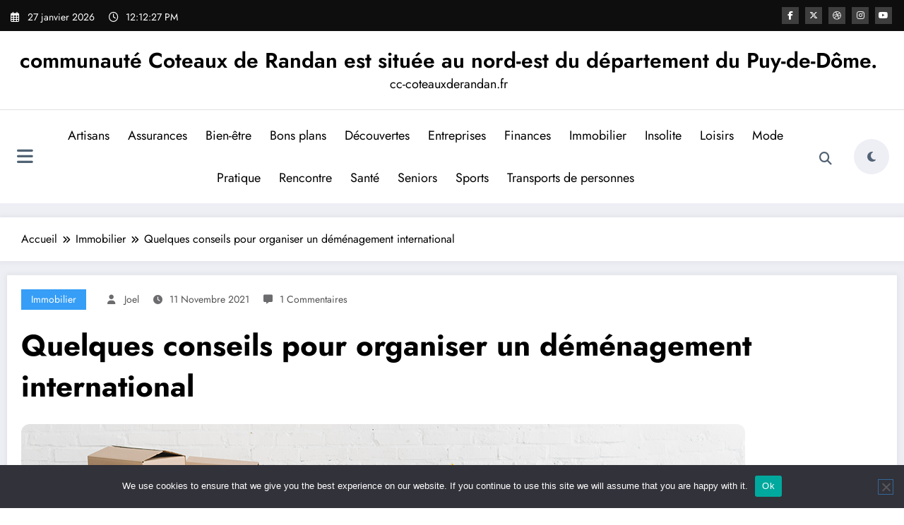

--- FILE ---
content_type: text/html; charset=UTF-8
request_url: https://cc-coteauxderandan.fr/quelques-conseils-pour-organiser-un-demenagement-international/
body_size: 24660
content:
<!doctype html>
<html lang="fr-FR">
	<head itemscope itemtype="http://schema.org/WebSite">
		<meta charset="UTF-8">
		<meta http-equiv="X-UA-Compatible" content="IE=edge">
		<meta name="viewport" content="width=device-width,initial-scale=1,shrink-to-fit=no">
		<link rel="pingback" href=" https://cc-coteauxderandan.fr/xmlrpc.php "><meta name='robots' content='index, follow, max-image-preview:large, max-snippet:-1, max-video-preview:-1' />

	<!-- This site is optimized with the Yoast SEO plugin v26.8 - https://yoast.com/product/yoast-seo-wordpress/ -->
	<title>Quelques conseils pour organiser un déménagement international - cc-coteauxderandan.fr</title>
	<link rel="canonical" href="https://cc-coteauxderandan.fr/quelques-conseils-pour-organiser-un-demenagement-international/" />
	<meta property="og:locale" content="fr_FR" />
	<meta property="og:type" content="article" />
	<meta property="og:title" content="Quelques conseils pour organiser un déménagement international - cc-coteauxderandan.fr" />
	<meta property="og:description" content="Vous avez prévu de déménager à l’étranger ? L’erreur, c’est de tout faire à la dernière minute. Un déménagement international doit se préparer dans les 3 mois avant le départ. Pour faciliter l’empaquetage, le démontage des meubles et le chargement de vos affaires, mieux vaut contacter un déménageur international. Ce professionnel dispose les connaissances nécessaires sur [&hellip;]" />
	<meta property="og:url" content="https://cc-coteauxderandan.fr/quelques-conseils-pour-organiser-un-demenagement-international/" />
	<meta property="og:site_name" content="communauté Coteaux de Randan est située au nord-est du département du Puy-de-Dôme." />
	<meta property="article:published_time" content="2021-11-11T13:43:51+00:00" />
	<meta property="og:image" content="https://cc-coteauxderandan.fr/wp-content/uploads/2021/11/demenagement.png" />
	<meta property="og:image:width" content="1025" />
	<meta property="og:image:height" content="396" />
	<meta property="og:image:type" content="image/png" />
	<meta name="author" content="Joel" />
	<meta name="twitter:card" content="summary_large_image" />
	<meta name="twitter:label1" content="Écrit par" />
	<meta name="twitter:data1" content="Joel" />
	<meta name="twitter:label2" content="Durée de lecture estimée" />
	<meta name="twitter:data2" content="3 minutes" />
	<script type="application/ld+json" class="yoast-schema-graph">{"@context":"https://schema.org","@graph":[{"@type":"Article","@id":"https://cc-coteauxderandan.fr/quelques-conseils-pour-organiser-un-demenagement-international/#article","isPartOf":{"@id":"https://cc-coteauxderandan.fr/quelques-conseils-pour-organiser-un-demenagement-international/"},"author":{"name":"Joel","@id":"https://cc-coteauxderandan.fr/#/schema/person/5536f41f95027d6f5b81917dd82c8f93"},"headline":"Quelques conseils pour organiser un déménagement international","datePublished":"2021-11-11T13:43:51+00:00","mainEntityOfPage":{"@id":"https://cc-coteauxderandan.fr/quelques-conseils-pour-organiser-un-demenagement-international/"},"wordCount":622,"commentCount":1,"image":{"@id":"https://cc-coteauxderandan.fr/quelques-conseils-pour-organiser-un-demenagement-international/#primaryimage"},"thumbnailUrl":"https://cc-coteauxderandan.fr/wp-content/uploads/2021/11/demenagement.png","articleSection":["Immobilier"],"inLanguage":"fr-FR","potentialAction":[{"@type":"CommentAction","name":"Comment","target":["https://cc-coteauxderandan.fr/quelques-conseils-pour-organiser-un-demenagement-international/#respond"]}]},{"@type":"WebPage","@id":"https://cc-coteauxderandan.fr/quelques-conseils-pour-organiser-un-demenagement-international/","url":"https://cc-coteauxderandan.fr/quelques-conseils-pour-organiser-un-demenagement-international/","name":"Quelques conseils pour organiser un déménagement international - cc-coteauxderandan.fr","isPartOf":{"@id":"https://cc-coteauxderandan.fr/#website"},"primaryImageOfPage":{"@id":"https://cc-coteauxderandan.fr/quelques-conseils-pour-organiser-un-demenagement-international/#primaryimage"},"image":{"@id":"https://cc-coteauxderandan.fr/quelques-conseils-pour-organiser-un-demenagement-international/#primaryimage"},"thumbnailUrl":"https://cc-coteauxderandan.fr/wp-content/uploads/2021/11/demenagement.png","datePublished":"2021-11-11T13:43:51+00:00","author":{"@id":"https://cc-coteauxderandan.fr/#/schema/person/5536f41f95027d6f5b81917dd82c8f93"},"breadcrumb":{"@id":"https://cc-coteauxderandan.fr/quelques-conseils-pour-organiser-un-demenagement-international/#breadcrumb"},"inLanguage":"fr-FR","potentialAction":[{"@type":"ReadAction","target":["https://cc-coteauxderandan.fr/quelques-conseils-pour-organiser-un-demenagement-international/"]}]},{"@type":"ImageObject","inLanguage":"fr-FR","@id":"https://cc-coteauxderandan.fr/quelques-conseils-pour-organiser-un-demenagement-international/#primaryimage","url":"https://cc-coteauxderandan.fr/wp-content/uploads/2021/11/demenagement.png","contentUrl":"https://cc-coteauxderandan.fr/wp-content/uploads/2021/11/demenagement.png","width":1025,"height":396,"caption":"demenagement"},{"@type":"BreadcrumbList","@id":"https://cc-coteauxderandan.fr/quelques-conseils-pour-organiser-un-demenagement-international/#breadcrumb","itemListElement":[{"@type":"ListItem","position":1,"name":"Accueil","item":"https://cc-coteauxderandan.fr/"},{"@type":"ListItem","position":2,"name":"Quelques conseils pour organiser un déménagement international"}]},{"@type":"WebSite","@id":"https://cc-coteauxderandan.fr/#website","url":"https://cc-coteauxderandan.fr/","name":"communauté Coteaux de Randan est située au nord-est du département du Puy-de-Dôme.","description":"cc-coteauxderandan.fr","potentialAction":[{"@type":"SearchAction","target":{"@type":"EntryPoint","urlTemplate":"https://cc-coteauxderandan.fr/?s={search_term_string}"},"query-input":{"@type":"PropertyValueSpecification","valueRequired":true,"valueName":"search_term_string"}}],"inLanguage":"fr-FR"},{"@type":"Person","@id":"https://cc-coteauxderandan.fr/#/schema/person/5536f41f95027d6f5b81917dd82c8f93","name":"Joel","url":"#"}]}</script>
	<!-- / Yoast SEO plugin. -->


<link rel='dns-prefetch' href='//www.googletagmanager.com' />
<link rel="alternate" type="application/rss+xml" title="communauté Coteaux de Randan est située au nord-est du département du Puy-de-Dôme. &raquo; Flux" href="https://cc-coteauxderandan.fr/feed/" />
<link rel="alternate" type="application/rss+xml" title="communauté Coteaux de Randan est située au nord-est du département du Puy-de-Dôme. &raquo; Flux des commentaires" href="https://cc-coteauxderandan.fr/comments/feed/" />
<link rel="alternate" type="application/rss+xml" title="communauté Coteaux de Randan est située au nord-est du département du Puy-de-Dôme. &raquo; Quelques conseils pour organiser un déménagement international Flux des commentaires" href="https://cc-coteauxderandan.fr/quelques-conseils-pour-organiser-un-demenagement-international/feed/" />
<link rel="alternate" title="oEmbed (JSON)" type="application/json+oembed" href="https://cc-coteauxderandan.fr/wp-json/oembed/1.0/embed?url=https%3A%2F%2Fcc-coteauxderandan.fr%2Fquelques-conseils-pour-organiser-un-demenagement-international%2F" />
<link rel="alternate" title="oEmbed (XML)" type="text/xml+oembed" href="https://cc-coteauxderandan.fr/wp-json/oembed/1.0/embed?url=https%3A%2F%2Fcc-coteauxderandan.fr%2Fquelques-conseils-pour-organiser-un-demenagement-international%2F&#038;format=xml" />
<style id='wp-img-auto-sizes-contain-inline-css' type='text/css'>
img:is([sizes=auto i],[sizes^="auto," i]){contain-intrinsic-size:3000px 1500px}
/*# sourceURL=wp-img-auto-sizes-contain-inline-css */
</style>
<link rel='stylesheet' id='newscrunch-theme-fonts-css' href='https://cc-coteauxderandan.fr/wp-content/fonts/c8ff0cb30b63cc46d8b831eb3c0c7f4b.css?ver=20201110' type='text/css' media='all' />
<link rel='stylesheet' id='flex-posts-css' href='https://cc-coteauxderandan.fr/wp-content/plugins/flex-posts/public/css/flex-posts.min.css?ver=1.12.0' type='text/css' media='all' />
<style id='wp-emoji-styles-inline-css' type='text/css'>

	img.wp-smiley, img.emoji {
		display: inline !important;
		border: none !important;
		box-shadow: none !important;
		height: 1em !important;
		width: 1em !important;
		margin: 0 0.07em !important;
		vertical-align: -0.1em !important;
		background: none !important;
		padding: 0 !important;
	}
/*# sourceURL=wp-emoji-styles-inline-css */
</style>
<style id='classic-theme-styles-inline-css' type='text/css'>
/*! This file is auto-generated */
.wp-block-button__link{color:#fff;background-color:#32373c;border-radius:9999px;box-shadow:none;text-decoration:none;padding:calc(.667em + 2px) calc(1.333em + 2px);font-size:1.125em}.wp-block-file__button{background:#32373c;color:#fff;text-decoration:none}
/*# sourceURL=/wp-includes/css/classic-themes.min.css */
</style>
<link rel='stylesheet' id='cookie-notice-front-css' href='https://cc-coteauxderandan.fr/wp-content/plugins/cookie-notice/css/front.min.css?ver=2.5.11' type='text/css' media='all' />
<link rel='stylesheet' id='widgetopts-styles-css' href='https://cc-coteauxderandan.fr/wp-content/plugins/widget-options/assets/css/widget-options.css?ver=4.1.3' type='text/css' media='all' />
<link rel='stylesheet' id='newsblogger-dark-style-css' href='https://cc-coteauxderandan.fr/wp-content/themes/newsblogger/assets/css/dark.css?ver=0.2.6.1' type='text/css' media='all' />
<link rel='stylesheet' id='newsblogger-default-style-css' href='https://cc-coteauxderandan.fr/wp-content/themes/newsblogger/assets/css/default.css?ver=0.2.6.1' type='text/css' media='all' />
<link rel='stylesheet' id='newsblogger-parent-style-css' href='https://cc-coteauxderandan.fr/wp-content/themes/newscrunch/style.css?ver=cc638e567bb58e3aa111d58332347229' type='text/css' media='all' />
<link rel='stylesheet' id='animate-css' href='https://cc-coteauxderandan.fr/wp-content/themes/newscrunch/assets/css/animate.min.css?ver=cc638e567bb58e3aa111d58332347229' type='text/css' media='all' />
<link rel='stylesheet' id='newscrunch-menu-css-css' href='https://cc-coteauxderandan.fr/wp-content/themes/newscrunch/assets/css/theme-menu.css?ver=cc638e567bb58e3aa111d58332347229' type='text/css' media='all' />
<link rel='stylesheet' id='owl-carousel-css' href='https://cc-coteauxderandan.fr/wp-content/themes/newscrunch/assets/css/owl.carousel.min.css?ver=cc638e567bb58e3aa111d58332347229' type='text/css' media='all' />
<link rel='stylesheet' id='newscrunch-style-css' href='https://cc-coteauxderandan.fr/wp-content/themes/newsblogger/style.css?ver=0.2.6.1' type='text/css' media='all' />
<link rel='stylesheet' id='font-awesome-min-css' href='https://cc-coteauxderandan.fr/wp-content/themes/newscrunch/assets/css/font-awesome/css/all.min.css?ver=cc638e567bb58e3aa111d58332347229' type='text/css' media='all' />
<link rel='stylesheet' id='newscrunch-dark-css' href='https://cc-coteauxderandan.fr/wp-content/themes/newscrunch/assets/css/dark.css?ver=cc638e567bb58e3aa111d58332347229' type='text/css' media='all' />
<link rel='stylesheet' id='newscrunch-default-css' href='https://cc-coteauxderandan.fr/wp-content/themes/newscrunch/assets/css/default.css?ver=cc638e567bb58e3aa111d58332347229' type='text/css' media='all' />
<script type="text/javascript" id="cookie-notice-front-js-before">
/* <![CDATA[ */
var cnArgs = {"ajaxUrl":"https:\/\/cc-coteauxderandan.fr\/wp-admin\/admin-ajax.php","nonce":"6ed05953b6","hideEffect":"fade","position":"bottom","onScroll":false,"onScrollOffset":100,"onClick":false,"cookieName":"cookie_notice_accepted","cookieTime":2592000,"cookieTimeRejected":2592000,"globalCookie":false,"redirection":false,"cache":false,"revokeCookies":false,"revokeCookiesOpt":"automatic"};

//# sourceURL=cookie-notice-front-js-before
/* ]]> */
</script>
<script type="text/javascript" src="https://cc-coteauxderandan.fr/wp-content/plugins/cookie-notice/js/front.min.js?ver=2.5.11" id="cookie-notice-front-js"></script>
<script type="text/javascript" src="https://cc-coteauxderandan.fr/wp-includes/js/jquery/jquery.min.js?ver=3.7.1" id="jquery-core-js"></script>
<script type="text/javascript" src="https://cc-coteauxderandan.fr/wp-includes/js/jquery/jquery-migrate.min.js?ver=3.4.1" id="jquery-migrate-js"></script>

<!-- Extrait de code de la balise Google (gtag.js) ajouté par Site Kit -->
<!-- Extrait Google Analytics ajouté par Site Kit -->
<script type="text/javascript" src="https://www.googletagmanager.com/gtag/js?id=G-MCQG82H07F" id="google_gtagjs-js" async></script>
<script type="text/javascript" id="google_gtagjs-js-after">
/* <![CDATA[ */
window.dataLayer = window.dataLayer || [];function gtag(){dataLayer.push(arguments);}
gtag("set","linker",{"domains":["cc-coteauxderandan.fr"]});
gtag("js", new Date());
gtag("set", "developer_id.dZTNiMT", true);
gtag("config", "G-MCQG82H07F");
//# sourceURL=google_gtagjs-js-after
/* ]]> */
</script>
<link rel="https://api.w.org/" href="https://cc-coteauxderandan.fr/wp-json/" /><link rel="alternate" title="JSON" type="application/json" href="https://cc-coteauxderandan.fr/wp-json/wp/v2/posts/1777" /><!-- Advance Canonical URL (Basic) --><link rel="canonical" href="https://cc-coteauxderandan.fr/quelques-conseils-pour-organiser-un-demenagement-international/"><!-- Advance Canonical URL --><meta name="generator" content="Site Kit by Google 1.171.0" />		<style>
			.custom-logo, .dark-custom-logo{
				width: 250px; 
				height: auto;
			}
			@media only screen and (max-width: 992px){
			.custom-logo, .dark-custom-logo{
				width: 200px; 
				height: auto;
			}}
			@media only screen and (max-width: 500px){
			.custom-logo, .dark-custom-logo{
				width: 150px; 
				height: auto;
			}}
		</style>
				
					<style>
			@media (min-width:993px) and (max-width:1024px){
				  .spnc-related-posts.spnc-grid .spnc-related-post-wrapper .spnc-post{
				  flex: 0 1 calc(33.33% - 27px / 2);
				  max-width: calc(33.33% - 27px / 2);
				}
			}
			</style>
		 
            <style type="text/css">
            	/* Position secondary image on top */
				.products .product .secondary-image {position: absolute;top: 0;left: 0;width: 100%;height: 100%;opacity: 0;transition: opacity 0.3s ease-in-out;}
                        </style>
	            <style>
            [data-theme="spnc_light"] .header-sidebar .spnc-left .head-contact-info li.header-date .date {
                color: #;
            }
            [data-theme="spnc_light"] .header-sidebar .spnc-left .head-contact-info li.header-time .time {
                color: #;
            }

            /* css for dark */
            [data-theme="spnc_dark"] .header-sidebar .spnc-left .head-contact-info li.header-date .date {
                color: #;
            }
            [data-theme="spnc_dark"] .newsblogger :is(.header-sidebar.header-1 .spnc-left .head-contact-info li.header-date .date, .header-sidebar.header-2 .spnc-left .head-contact-info li.header-date .date) {
                color: #fff;
            }
            [data-theme="spnc_dark"] .header-sidebar .spnc-left .head-contact-info li.header-time .time {
                color: #;
            }
            [data-theme="spnc_dark"] .newsblogger :is(.header-sidebar.header-1 .spnc-left .head-contact-info li.header-time .time, .header-sidebar.header-2 .spnc-left .head-contact-info li.header-time .time) {
                color: #fff;
            }
        </style>
                        <style type="text/css">
                        body.newscrunch #page .spnc-cat-links a.newscrunch_category_9                            {
                                background: #369ef6;
                            }
                        body .spnc-category-page .spnc-blog-cat-wrapper .spnc-first-catpost .spnc-cat-links a.newscrunch_category_9, .spnc-cat-first-post .spnc-post .spnc-post-content .spnc-cat-links a.newscrunch_category_9                                {
                                    color: #369ef6;
                                }
                    </style>
                                    <style type="text/css">
                        body.newscrunch #page .spnc-cat-links a.newscrunch_category_24                            {
                                background: #369ef6;
                            }
                        body .spnc-category-page .spnc-blog-cat-wrapper .spnc-first-catpost .spnc-cat-links a.newscrunch_category_24, .spnc-cat-first-post .spnc-post .spnc-post-content .spnc-cat-links a.newscrunch_category_24                                {
                                    color: #369ef6;
                                }
                    </style>
                                    <style type="text/css">
                        body.newscrunch #page .spnc-cat-links a.newscrunch_category_6                            {
                                background: #369ef6;
                            }
                        body .spnc-category-page .spnc-blog-cat-wrapper .spnc-first-catpost .spnc-cat-links a.newscrunch_category_6, .spnc-cat-first-post .spnc-post .spnc-post-content .spnc-cat-links a.newscrunch_category_6                                {
                                    color: #369ef6;
                                }
                    </style>
                                    <style type="text/css">
                        body.newscrunch #page .spnc-cat-links a.newscrunch_category_4                            {
                                background: #369ef6;
                            }
                        body .spnc-category-page .spnc-blog-cat-wrapper .spnc-first-catpost .spnc-cat-links a.newscrunch_category_4, .spnc-cat-first-post .spnc-post .spnc-post-content .spnc-cat-links a.newscrunch_category_4                                {
                                    color: #369ef6;
                                }
                    </style>
                                    <style type="text/css">
                        body.newscrunch #page .spnc-cat-links a.newscrunch_category_2                            {
                                background: #369ef6;
                            }
                        body .spnc-category-page .spnc-blog-cat-wrapper .spnc-first-catpost .spnc-cat-links a.newscrunch_category_2, .spnc-cat-first-post .spnc-post .spnc-post-content .spnc-cat-links a.newscrunch_category_2                                {
                                    color: #369ef6;
                                }
                    </style>
                                    <style type="text/css">
                        body.newscrunch #page .spnc-cat-links a.newscrunch_category_8                            {
                                background: #369ef6;
                            }
                        body .spnc-category-page .spnc-blog-cat-wrapper .spnc-first-catpost .spnc-cat-links a.newscrunch_category_8, .spnc-cat-first-post .spnc-post .spnc-post-content .spnc-cat-links a.newscrunch_category_8                                {
                                    color: #369ef6;
                                }
                    </style>
                                    <style type="text/css">
                        body.newscrunch #page .spnc-cat-links a.newscrunch_category_18                            {
                                background: #369ef6;
                            }
                        body .spnc-category-page .spnc-blog-cat-wrapper .spnc-first-catpost .spnc-cat-links a.newscrunch_category_18, .spnc-cat-first-post .spnc-post .spnc-post-content .spnc-cat-links a.newscrunch_category_18                                {
                                    color: #369ef6;
                                }
                    </style>
                                    <style type="text/css">
                        body.newscrunch #page .spnc-cat-links a.newscrunch_category_49                            {
                                background: #369ef6;
                            }
                        body .spnc-category-page .spnc-blog-cat-wrapper .spnc-first-catpost .spnc-cat-links a.newscrunch_category_49, .spnc-cat-first-post .spnc-post .spnc-post-content .spnc-cat-links a.newscrunch_category_49                                {
                                    color: #369ef6;
                                }
                    </style>
                                    <style type="text/css">
                        body.newscrunch #page .spnc-cat-links a.newscrunch_category_10                            {
                                background: #369ef6;
                            }
                        body .spnc-category-page .spnc-blog-cat-wrapper .spnc-first-catpost .spnc-cat-links a.newscrunch_category_10, .spnc-cat-first-post .spnc-post .spnc-post-content .spnc-cat-links a.newscrunch_category_10                                {
                                    color: #369ef6;
                                }
                    </style>
                                    <style type="text/css">
                        body.newscrunch #page .spnc-cat-links a.newscrunch_category_13                            {
                                background: #369ef6;
                            }
                        body .spnc-category-page .spnc-blog-cat-wrapper .spnc-first-catpost .spnc-cat-links a.newscrunch_category_13, .spnc-cat-first-post .spnc-post .spnc-post-content .spnc-cat-links a.newscrunch_category_13                                {
                                    color: #369ef6;
                                }
                    </style>
                                    <style type="text/css">
                        body.newscrunch #page .spnc-cat-links a.newscrunch_category_7                            {
                                background: #369ef6;
                            }
                        body .spnc-category-page .spnc-blog-cat-wrapper .spnc-first-catpost .spnc-cat-links a.newscrunch_category_7, .spnc-cat-first-post .spnc-post .spnc-post-content .spnc-cat-links a.newscrunch_category_7                                {
                                    color: #369ef6;
                                }
                    </style>
                                    <style type="text/css">
                        body.newscrunch #page .spnc-cat-links a.newscrunch_category_1                            {
                                background: #369ef6;
                            }
                        body .spnc-category-page .spnc-blog-cat-wrapper .spnc-first-catpost .spnc-cat-links a.newscrunch_category_1, .spnc-cat-first-post .spnc-post .spnc-post-content .spnc-cat-links a.newscrunch_category_1                                {
                                    color: #369ef6;
                                }
                    </style>
                                    <style type="text/css">
                        body.newscrunch #page .spnc-cat-links a.newscrunch_category_3                            {
                                background: #369ef6;
                            }
                        body .spnc-category-page .spnc-blog-cat-wrapper .spnc-first-catpost .spnc-cat-links a.newscrunch_category_3, .spnc-cat-first-post .spnc-post .spnc-post-content .spnc-cat-links a.newscrunch_category_3                                {
                                    color: #369ef6;
                                }
                    </style>
                                    <style type="text/css">
                        body.newscrunch #page .spnc-cat-links a.newscrunch_category_106                            {
                                background: #369ef6;
                            }
                        body .spnc-category-page .spnc-blog-cat-wrapper .spnc-first-catpost .spnc-cat-links a.newscrunch_category_106, .spnc-cat-first-post .spnc-post .spnc-post-content .spnc-cat-links a.newscrunch_category_106                                {
                                    color: #369ef6;
                                }
                    </style>
                                    <style type="text/css">
                        body.newscrunch #page .spnc-cat-links a.newscrunch_category_5                            {
                                background: #369ef6;
                            }
                        body .spnc-category-page .spnc-blog-cat-wrapper .spnc-first-catpost .spnc-cat-links a.newscrunch_category_5, .spnc-cat-first-post .spnc-post .spnc-post-content .spnc-cat-links a.newscrunch_category_5                                {
                                    color: #369ef6;
                                }
                    </style>
                                    <style type="text/css">
                        body.newscrunch #page .spnc-cat-links a.newscrunch_category_47                            {
                                background: #369ef6;
                            }
                        body .spnc-category-page .spnc-blog-cat-wrapper .spnc-first-catpost .spnc-cat-links a.newscrunch_category_47, .spnc-cat-first-post .spnc-post .spnc-post-content .spnc-cat-links a.newscrunch_category_47                                {
                                    color: #369ef6;
                                }
                    </style>
                                    <style type="text/css">
                        body.newscrunch #page .spnc-cat-links a.newscrunch_category_90                            {
                                background: #369ef6;
                            }
                        body .spnc-category-page .spnc-blog-cat-wrapper .spnc-first-catpost .spnc-cat-links a.newscrunch_category_90, .spnc-cat-first-post .spnc-post .spnc-post-content .spnc-cat-links a.newscrunch_category_90                                {
                                    color: #369ef6;
                                }
                    </style>
                                    <style type="text/css">
                        body.newscrunch #page .spnc-cat-links a.newscrunch_category_423                            {
                                background: #369ef6;
                            }
                        body .spnc-category-page .spnc-blog-cat-wrapper .spnc-first-catpost .spnc-cat-links a.newscrunch_category_423, .spnc-cat-first-post .spnc-post .spnc-post-content .spnc-cat-links a.newscrunch_category_423                                {
                                    color: #369ef6;
                                }
                    </style>
                                    <style type="text/css">
                        body.newscrunch #page .spnc-cat-links a.newscrunch_category_19                            {
                                background: #369ef6;
                            }
                        body .spnc-category-page .spnc-blog-cat-wrapper .spnc-first-catpost .spnc-cat-links a.newscrunch_category_19, .spnc-cat-first-post .spnc-post .spnc-post-content .spnc-cat-links a.newscrunch_category_19                                {
                                    color: #369ef6;
                                }
                    </style>
                        <style>
            body .header-sidebar .widget .custom-social-icons li a {
                color: #;
                background-color: #;
            }
            body .header-sidebar .widget .custom-social-icons li > a:is(:hover,:focus) {
                color: #;
                background-color: #;
            }
            body.newsblogger .header-sidebar.header-2 .widget .custom-social-icons li > a:is(:hover,:focus) {
                background-color: #fff;
            }
            body.newscrunch-plus .header-sidebar .spnc-date-social.spnc-right .custom-date-social-icons li a {
                color: #;
            }
            body.newscrunch-plus #wrapper .header-sidebar .spnc-date-social.spnc-right .custom-date-social-icons li a:hover {
                color: #;
            }
        </style>
            <style>
            /* Site Title Color */
            body .custom-logo-link-url .site-title a,
            body .header-5 .custom-logo-link-url .site-title a,
            body .header-4 .custom-logo-link-url .site-title a {
                color: #;
            }

            /* Site Title Hover Color */
            [data-theme="spnc_light"]  body .custom-logo-link-url .site-title a:hover,
            body .header-5 .custom-logo-link-url .site-title a:hover,
            body .header-4 .custom-logo-link-url .site-title a:hover {
                color: #;
            }

            /* Tagline Color */
            body .custom-logo-link-url .site-description,
            body .header-5 .custom-logo-link-url .site-description,
            body .header-4 .custom-logo-link-url .site-description {
                color: #;
            }

            /* Site Title Color For Dark Layout */
            [data-theme="spnc_dark"] .custom-logo-link-url .site-title a,
            [data-theme="spnc_dark"]  body .header-5 .custom-logo-link-url .site-title a,
            [data-theme="spnc_dark"]  body .header-4 .custom-logo-link-url .site-title a{
                color: #;
            }

            /* Site Title Hover Color For Dark Layout */
            [data-theme="spnc_dark"] body .custom-logo-link-url .site-title a:hover,
            [data-theme="spnc_dark"] body .header-5 .custom-logo-link-url .site-title a:hover,
            [data-theme="spnc_dark"] body .header-4 .custom-logo-link-url .site-title a:hover  {
                color: #;
            }

            /* Tagline Color For Dark Layout */
            [data-theme="spnc_dark"] .custom-logo-link-url .site-description,
            [data-theme="spnc_dark"] body .header-5 .custom-logo-link-url .site-description,
            [data-theme="spnc_dark"] body .header-4 .custom-logo-link-url .site-description{
                color: #;
            }
        </style>
            <style>
            body .header-4 .spnc-custom .spnc-nav li > a,body .header-5 .spnc-custom .spnc-nav li > a, body .header-6 .spnc-custom .spnc-nav li > a, body .header-7 .spnc-custom .spnc-nav li > a, body .header-8 .spnc-custom .spnc-nav li > a, body .header-12 .spnc-custom .spnc-nav li > a, [data-theme="spnc_dark"] body .header-12 .spnc-custom .spnc-nav li > a,
            body .spnc-nav > li.parent-menu a, body .spnc-custom .spnc-nav .dropdown.open > a, body .spnc-custom .spnc-nav li > a, [data-theme="spnc_dark"] body .spnc-nav > li.parent-menu a, [data-theme="spnc_dark"] body .spnc-custom .spnc-nav .dropdown.open > a, [data-theme="spnc_dark"] body .spnc-custom .spnc-nav li > a, .shop-cat-menu .shop-cat-card-list a,
            [data-theme="spnc_dark"] .shop-cat-menu .shop-cat-card-list a,
            .shop-cat-menu .shop-cat-card-list .cat-item:has(.children):after, .shop-cat-menu .shop-cat-card-list .menu-item:has(.sub-menu):after,[data-theme="spnc_dark"] .shop-cat-menu .shop-cat-card-list .cat-item:has(.children):after {
                color: #;
            }
            .header-6 .spnc-custom .spnc-nav li > a:before,[data-theme="spnc_dark"] .header-6 .spnc-custom .spnc-nav li > a:before{
               background-color: #;
            }
            body .spnc-nav > li.parent-menu a:hover, body .spnc-custom .spnc-nav .open > a:hover, body .spnc-custom .spnc-nav .open.active > a:hover,[data-theme="spnc_dark"] body .spnc-nav > li.parent-menu a:hover, [data-theme="spnc_dark"] body .spnc-custom .spnc-nav .open > a:hover, [data-theme="spnc_dark"] body .spnc-custom .spnc-nav .open.active > a:hover, body.newsblogger .header-12 .spnc-custom .spnc-nav .open > a, [data-theme="spnc_dark"] body.newsblogger.nchild .header-12 .spnc-custom .spnc-nav .open > a,
             body .shop-cat-menu .shop-cat-card-list a:is(:hover, :focus)  {
                    color: #;
            }

            [data-theme="spnc_dark"] body .spnc-nav > li.parent-menu a:hover, [data-theme="spnc_dark"] body .spnc-custom .spnc-nav .dropdown.open > a:hover, [data-theme="spnc_dark"] body .spnc-custom .spnc-nav li > a:hover, [data-theme="spnc_dark"] body.newscrunch #wrapper .header-sidebar .spnc-custom .spnc-collapse .spnc-nav li > a:hover{
                color: #;
            }
            body.newscrunch .spnc-custom .spnc-nav > li > a:focus, body.newscrunch .spnc-custom .spnc-nav > li > a:hover, body.newscrunch .spnc-custom .spnc-nav .open > a, body.newscrunch .spnc-custom .spnc-nav .open > a:focus, body.newscrunch .spnc-custom .spnc-nav .open > a:hover,
            [data-theme="spnc_dark"] body.newscrunch .header-4 .spnc-custom .spnc-nav li > a:hover, [data-theme="spnc_dark"] body .header-4 .spnc-custom .spnc-nav .open > a,[data-theme="spnc_dark"] body .header-4 .spnc-custom .spnc-nav .dropdown.open > a:hover,[data-theme="spnc_dark"] body.newscrunch .spnc-custom .spnc-nav .open > a,[data-theme="spnc_dark"] body .header-7 .spnc-nav > li.parent-menu a:hover, [data-theme="spnc_dark"] body .header-7 .spnc-custom .spnc-nav .dropdown.open > a:hover,body.newscrunch .spnc-custom .spnc-nav.nav > li > a:hover, body.newscrunch .spnc-custom .spnc-nav.nav > li > a:focus,[data-theme="spnc_dark"] body.newscrunch .spnc-custom .spnc-nav.nav > li > a:focus,[data-theme="spnc_dark"] body .spnc-nav > li.parent-menu .dropdown-menu a:focus,.header-6 .spnc-custom .spnc-nav li > a:before, [data-theme="spnc_dark"] .header-12.plus-header .spnc-custom .spnc-nav .open > a, body.newsblogger.nchild .header-12 .spnc-custom .spnc-nav > li > a:is(:hover, :focus) {
                color: #;
            }
            .header-6 .spnc-custom .spnc-nav li.open > a:before, [data-theme="spnc_dark"] .header-6 .spnc-custom .spnc-nav li.open > a:before {
                   background-color: #;
                   }
            body .spnc-custom .spnc-nav > .active > a, body .spnc-custom .spnc-nav .open .dropdown-menu > .active > a, .spnc-custom .spnc-nav .open .dropdown-menu > .active > a:hover, .spnc-custom .spnc-nav .open .dropdown-menu > .active > a:focus, .spnc-custom .spnc-nav > .active > a, .spnc-custom .spnc-nav > .active > a:hover, body .spnc-custom .spnc-nav > .active.open > a,body .spnc-custom .spnc-nav > .active > a:hover,[data-theme="spnc_dark"] body #wrapper .spnc-custom .spnc-nav .open .dropdown-menu > .active > a,[data-theme="spnc_dark"] body.newscrunch #wrapper .spnc-custom .spnc-nav .open .dropdown-menu > .active > a,[data-theme="spnc_dark"] body.newscrunch .spnc-custom .spnc-nav .open .dropdown-menu > .active > a:hover, .newsblogger .spnc-custom .spnc-nav .open .dropdown-menu > .active > a, body.newsblogger .header-12.header-sidebar .spnc.spnc-custom .spnc-nav > .active.menu-item > a,     [data-theme="spnc_dark"] body.newscrunch #wrapper .header-sidebar.header-2 .spnc.spnc-custom .spnc-collapse .spnc-nav li.active > a, body.newsblogger .header-2 .spnc.spnc-custom .spnc-nav > .active > a, .newsblogger .header-2 .spnc-custom .spnc-nav .open .dropdown-menu > .active > a  {
                color: #;
            }

           body.newscrunch .spnc-custom .spnc-nav > .active > a:hover,body.newscrunch .spnc-custom .spnc-nav > .active > a, body.newscrunch .spnc-custom .spnc-nav > .active > a:focus, body.newscrunch .spnc-custom .spnc-nav > li.parent-menu.active > a:hover, .spnc-custom .spnc-nav li.active > a:hover,body.newscrunch .spnc-custom .spnc-nav .dropdown-menu > .active > a:hover, body.newscrunch .spnc-custom .spnc-nav .open .dropdown-menu > .active > a:hover,[data-theme="spnc_dark"] body .spnc-custom .spnc-nav .dropdown.open.active > a,[data-theme="spnc_dark"] body.newscrunch .spnc-custom .spnc-nav .open .dropdown-menu > .active > a:hover,[data-theme="spnc_dark"] body .spnc-custom .spnc-nav .dropdown.open.active > a:hover,body .spnc-wrapper .header-2 .spnc-custom .spnc-nav > .active > a, body .spnc-wrapper .header-2 .spnc-custom .spnc-nav > .active > a:hover, body .spnc-wrapper .header-2 .spnc-custom .spnc-nav > .active > a:focus,[data-theme="spnc_dark"] body.newscrunch #wrapper .header-sidebar .spnc-custom .spnc-nav > li.parent-menu .dropdown-menu li.active > a:hover,[data-theme="spnc_dark"] body #wrapper .header-6 .spnc-custom .spnc-nav > .active > a,[data-theme="spnc_dark"] body.newscrunch #wrapper .header-6 .spnc-custom .spnc-nav > .active.open > a:hover,[data-theme="spnc_dark"] body.newscrunch #wrapper .header-sidebar .spnc-custom .spnc-collapse .spnc-nav li.active > a:hover,[data-theme="spnc_dark"] body.newscrunch .header-8 .spnc-custom .spnc-nav > .active > a, body .header-8.header-sidebar .spnc-custom .spnc-collapse .spnc-nav .dropdown-menu li.active > a:hover,body.newscrunch .header-3 .spnc-custom .spnc-nav > .active > a, body.newscrunch .header-3 .spnc-custom .spnc-nav > .active > a:hover, body.newscrunch .header-3 .spnc-custom .spnc-nav > .active > a:focus,[data-theme="spnc_dark"] body.newscrunch #wrapper .header-3 .spnc-custom .spnc-nav > .active > a,[data-theme="spnc_dark"] body.newscrunch #wrapper .header-5 .spnc-custom .spnc-nav > .active > a,body.newscrunch #wrapper .header-5 .spnc-custom .spnc-nav > .active > a,[data-theme="spnc_dark"] body.newscrunch #wrapper .header-6 .spnc-custom .spnc-nav > .active > a,body.newscrunch #wrapper .header-6 .spnc-custom .spnc-nav > .active > a ,[data-theme="spnc_dark"] body.newscrunch #wrapper .header-8 .spnc-custom .spnc-nav > .active > a,body.newscrunch #wrapper .header-8 .spnc-custom .spnc-nav > .active > a,body.newscrunch.newscrunch-plus .header-5 .spnc-nav > li.parent-menu .dropdown-menu .active > a, body .header-12 .spnc-custom .spnc-nav > .active > a, [data-theme="spnc_dark"] body #wrapper .header-12 .spnc-custom .spnc-nav > .active > a, [data-theme="spnc_dark"] body.newsblogger .header-12 .spnc-custom .spnc-nav > .active > a, [data-theme="spnc_dark"] body.newsblogger .spnc-custom .spnc-nav .open .dropdown-menu > .active > a, [data-theme="spnc_dark"] body.newsblogger .header-12 .spnc-custom .spnc-nav .dropdown.open.active > a, [data-theme="spnc_dark"] .newsblogger .spnc-nav > li.parent-menu.dropdown .dropdown-menu .open > a, body.newsblogger .header-12 .spnc-custom .spnc-nav .dropdown.open.active > a, body.newsblogger .spnc-nav > li.parent-menu.dropdown .dropdown-menu .open > a, [data-theme="spnc_dark"] .newsblogger.nchild .header-1 .spnc-nav > li.parent-menu.active > a, body.newsblogger.nchild .header-12 .spnc-custom .spnc-nav > .active > a, [data-theme="spnc_dark"] body.newscrunch.newsblogger #wrapper .header-12.header-sidebar .spnc-custom .collapse.spnc-collapse .spnc-nav li.active > a, body.newsblogger.nchild .header-12 .spnc-custom .spnc-nav .open .dropdown-menu > .active > a, body.newsblogger.nchild .header-12 .spnc-custom .spnc-nav .open .dropdown-menu > .active > a:is(:hover, :focus), 
           .newsblogger .header-13 .spnc-custom .spnc-nav>.active>a, .newsblogger .header-13 .spnc-custom .spnc-nav>.active>a:hover, .newsblogger .header-13 .spnc-custom .spnc-nav>.active>a:focus,
           [data-theme="spnc_dark"] body.newscrunch.newsblogger #wrapper .header-12.header-sidebar .spnc.spnc-custom .spnc-collapse .spnc-nav .dropdown-menu > li.active > a, 
           [data-theme="spnc_dark"] body.newscrunch.newsblogger #wrapper .header-12.header-sidebar .spnc.spnc-custom .spnc-collapse .spnc-nav li.active > a {
                color: #;
            }
             [data-theme="spnc_dark"] body #wrapper .header-6 .spnc-custom .spnc-nav > .active.open > a:before{background-color: #;}
            .header-6 .spnc-custom .spnc-nav li > a:hover:before{
                background-color: #;
            }
            body .spnc-wrapper .header-2 .spnc-custom .spnc-nav li.active > a:after,body .spnc-wrapper .header-2 .spnc-custom .spnc-nav li.active > a:before,body .spnc-wrapper .header-2 .spnc-custom .spnc-nav li.active > a:hover:after,body .spnc-wrapper .header-2 .spnc-custom .spnc-nav li.active > a:hover:before, body.newscrunch .header-2 .spnc-custom .spnc-nav .open .dropdown-menu > .active > a:hover:after,.header-3 .spnc-custom .spnc-nav li.active > a:after, .header-3 .spnc-custom .spnc-nav li.active > a:before,.header-3 .spnc-custom .spnc-nav li.active > a:hover:after, .header-3 .spnc-custom .spnc-nav li.active > a:hover:before, body.newscrunch .header-3 .spnc-custom .spnc-nav .open .dropdown-menu > .active > a:hover:after,.header-5 .spnc-custom .spnc-nav li.active > a:before,.header-6 .spnc-custom .spnc-nav .dropdown-menu li.active > a:before,.header-6 .spnc-custom .spnc-nav li.active > a:before,.header-6 .spnc-custom .spnc-nav .dropdown-menu li.active > a:hover:before, .header-6 .spnc-custom .spnc-nav li.active a:hover:before{
               background-color: #;
           }
           body .spnc-wrapper .header-2 .spnc-custom .spnc-nav li a:hover:after,body .spnc-wrapper .header-2 .spnc-custom .spnc-nav li a:hover:before,.header-3 .spnc-custom .spnc-nav li a:hover:after, .header-3 .spnc-custom .spnc-nav li a:hover:before, .header-5 .spnc-custom .spnc-nav li a:hover:before,body.newscrunch .header-6 .spnc-custom .spnc-nav li a:hover:before{
               background-color: #;
           }
            body .spnc-custom .dropdown-menu, body .spnc-custom .open .dropdown-menu,.header-6 .spnc-custom .spnc-nav .dropdown-menu li > a:before {
                background-color: #;
            }
            body .spnc-custom .dropdown-menu > li > a, body .spnc-custom .spnc-nav .open .dropdown-menu > a, body .spnc-custom .spnc-nav .dropdown-menu .open > a,[data-theme="spnc_dark"] body .spnc-custom .dropdown-menu > li > a, [data-theme="spnc_dark"] body .spnc-custom .spnc-nav .open .dropdown-menu > a, [data-theme="spnc_dark"] body .spnc-custom .spnc-nav .dropdown-menu .open > a,[data-theme="spnc_dark"] body .spnc-nav > li.parent-menu .dropdown-menu a,body .header-4 .spnc-custom .dropdown-menu > li > a,body .header-5 .spnc-custom .dropdown-menu > li > a,body .header-6 .spnc-custom .dropdown-menu > li > a , body .header-7 .spnc-custom .dropdown-menu > li > a, body .header-8 .spnc-custom .dropdown-menu > li > a,body.newscrunch .header-5 .spnc-nav > li.parent-menu .dropdown-menu a,
            body .header-12 .spnc-custom .spnc-nav .dropdown-menu li > a,[data-theme="spnc_dark"] .header-12 .spnc-custom .spnc-nav .dropdown-menu li > a{
                color: #;
                -webkit-text-fill-color: unset;
            }
            .header-6 .spnc-custom .spnc-nav .dropdown-menu li > a:before {
                background-color: #;
            }
            body .spnc-custom .spnc-nav .dropdown-menu > li > a:hover, body .spnc-custom .spnc-nav .open .dropdown-menu > .active > a:hover,[data-theme="spnc_dark"] body .spnc-custom .spnc-nav .dropdown-menu > li > a:hover, [data-theme="spnc_dark"] body .spnc-custom .spnc-nav .open .dropdown-menu > .active > a:hover,[data-theme="spnc_dark"] body .spnc-custom .spnc-nav .dropdown-menu .dropdown.open > a:hover, .header-4 .spnc-custom .spnc-nav .dropdown-menu .open > a:hover,[data-theme="spnc_dark"] body.newscrunch .header-4 .spnc-custom .spnc-nav .dropdown-menu li> a:hover ,.header-5 .spnc-custom .spnc-nav .dropdown-menu .open > a:hover,body.newscrunch .spnc-custom .spnc-nav .open > .dropdown-menu  a:hover,body .header-5 .spnc-custom .spnc-nav .dropdown-menu li > a:hover, body .header-6 .spnc-custom .spnc-nav .dropdown-menu li > a:hover, body .header-7 .spnc-custom .spnc-nav .dropdown-menu li > a:hover,[data-theme="spnc_dark"] body.newscrunch #wrapper .header-sidebar .spnc-custom .spnc-nav > li.parent-menu .dropdown-menu li > a:hover,body .header-8.header-sidebar .spnc-custom .spnc-collapse .spnc-nav .dropdown-menu li > a:hover,body.newscrunch .header-5 .spnc-custom .spnc-nav .dropdown-menu li > a:hover, body.newscrunch .header-6 .spnc-custom .spnc-nav .dropdown-menu li > a:hover,body.newscrunch .header-7 .spnc-custom .spnc-nav .dropdown-menu li > a:hover, body.newsblogger .header-12 .spnc-custom .spnc-nav .dropdown-menu > li > a:is(:hover,:focus), body.newsblogger .spnc-custom .spnc-nav .dropdown-menu > li > a:is(:hover,:focus), [data-theme="spnc_dark"] .newsblogger .header-12 .spnc-custom .spnc-nav .dropdown-menu li > a:hover, body.newsblogger .spnc-nav > li.parent-menu.dropdown .dropdown-menu .open > a, [data-theme="spnc_dark"] body.newsblogger .spnc-nav > li.parent-menu.dropdown .dropdown-menu .open > a, body.newsblogger.nchild .header-12 .spnc-custom .spnc-nav .dropdown-menu li > a:is(:hover, :focus)  {
                color: #;
                -webkit-text-fill-color: unset;
            }
            body .spnc-wrapper .header-2 .spnc-custom .spnc-nav .dropdown-menu li a:hover:after, .header-3 .spnc-custom .spnc-nav .dropdown-menu li a:hover:after,.header-6 .spnc-custom .spnc-nav .dropdown-menu li > a:hover:before{
                background-color: #;
            }
            @media (max-width: 1100px){
                body.newscrunch .spnc-custom .spnc-nav.nav > li.active > a,
                [data-theme="spnc_dark"] body.newscrunch #wrapper .header-sidebar .spnc-custom .spnc-collapse .spnc-nav li.active > a,
                [data-theme="spnc_dark"] body.newscrunch #wrapper #page .header-sidebar .spnc-custom .spnc-collapse .spnc-nav .dropdown-menu > .active > a,
                [data-theme="spnc_dark"] body.newscrunch #wrapper .header-sidebar.header-2 .spnc-custom .spnc-collapse .spnc-nav li.active > a,[data-theme="spnc_dark"] body.newscrunch #wrapper .header-sidebar.header-6 .spnc-custom .spnc-collapse .spnc-nav li.active > a,[data-theme="spnc_dark"] body.newscrunch #wrapper .header-sidebar.header-7 .spnc-custom .spnc-collapse .spnc-nav li.active > a,[data-theme="spnc_dark"] body.newscrunch #wrapper .header-sidebar.header-8 .spnc-custom .spnc-collapse .spnc-nav li.active > a,[data-theme="spnc_dark"] body.newscrunch-plus.newscrunch #wrapper .header-sidebar.header-2 .spnc-custom .spnc-collapse .spnc-nav li.active > a,[data-theme="spnc_dark"] body.newscrunch.newscrunch-plus #wrapper .header-sidebar.header-3 .spnc-custom .spnc-collapse .spnc-nav li.active > a,[data-theme="spnc_dark"] body.newscrunch.newscrunch-plus #wrapper .header-sidebar.header-4 .spnc-custom .spnc-collapse .spnc-nav li.active > a,[data-theme="spnc_dark"] body.newscrunch.newscrunch-plus #wrapper .header-sidebar.header-5 .spnc-custom .spnc-collapse .spnc-nav li.active > a,[data-theme="spnc_dark"] body.newscrunch.newscrunch-plus #wrapper .header-sidebar.header-6 .spnc-custom .spnc-collapse .spnc-nav li.active > a,[data-theme="spnc_dark"] body.newscrunch.newscrunch-plus #wrapper .header-sidebar.header-7 .spnc-custom .spnc-collapse .spnc-nav li.active > a,[data-theme="spnc_dark"] body.newscrunch.newscrunch-plus #wrapper .header-sidebar.header-8 .spnc-custom .spnc-collapse .spnc-nav li.active > a, [data-theme="spnc_dark"] body.newscrunch.newsblogger #wrapper .header-sidebar.header-12 .spnc-custom .spnc-collapse .spnc-nav li.active > a, [data-theme="spnc_dark"] body.newscrunch #wrapper .header-12.header-sidebar .spnc-custom.bg-color .spnc-collapse .spnc-nav li.active > a {
                     color: #;
                }
                body.newscrunch .spnc-custom .spnc-nav.nav li > a, body .spnc-custom .spnc-nav.nav li > a,
                [data-theme="spnc_dark"] body.newscrunch #wrapper .header-sidebar .spnc-custom .spnc-collapse .spnc-nav li > a,.header-sidebar.header-8 .spnc-custom .spnc-collapse .spnc-nav li > a{ color: #;
                }
                body.newscrunch .spnc-custom .dropdown-menu > li > a,  body.newscrunch .spnc-nav > li.parent-menu .dropdown-menu a,
                [data-theme="spnc_dark"] body.newscrunch #wrapper .header-sidebar .spnc-custom .spnc-nav > li.parent-menu .dropdown-menu a,.header-sidebar.header-8 .spnc-custom .spnc-collapse .spnc-nav li > .dropdown-menu a,body.newscrunch .header-5 .spnc-nav > li.parent-menu .dropdown-menu a, body.newscrunch .header-7 .spnc-custom .spnc-nav .dropdown-menu li > a, body.newsblogger .spnc-custom .dropdown-menu > li > a,  body.newsblogger .spnc-nav > li.parent-menu .dropdown-menu a, body.newscrunch .header-5 .spnc-custom .spnc-nav > li.parent-menu .dropdown-menu a:not(.dropdown-menu > li.active > a) {
                     color: #;
                }
                body .spnc-custom .dropdown-menu > li > a:hover,  body .spnc-nav > li.parent-menu .dropdown-menu a:hover{
                    color: #;
                }
                body .spnc-custom .spnc-nav .open .dropdown-menu > .active > a{
                     color: #;
                }
                body #wrapper .spnc-custom .spnc-nav.nav .dropdown-menu > .active > a, body  #wrapper .spnc-custom .spnc-nav.nav .dropdown-menu > .active > a:hover, body #wrapper .spnc-custom .spnc-nav.nav .dropdown-menu > .active > a:focus{
                    color: #;
                }
                body.newscrunch .spnc-custom .spnc-nav li > a.search-icon{
                   color: #bbb;

                }
            }
            @media (min-width: 1100px){
            body.newscrunch .header-3 .spnc-custom .spnc-nav > .active > a:before,body.newscrunch .header-3 .spnc-custom .spnc-nav > .active > a:after,body.newscrunch .header-3 .spnc-custom .spnc-nav .dropdown-menu > .active > a:before,body.newscrunch .header-3 .spnc-custom .spnc-nav .dropdown-menu > .active > a:after {background-color: #;}
            body.newscrunch .header-3  .spnc-custom .spnc-nav > li > a:before, body.newscrunch .header-3 .spnc-custom .spnc-nav > li > a:after{ background-color: #;}
            body.newscrunch .header-5 .spnc-custom .spnc-nav > .active > a:before,body.newscrunch .header-5 .spnc-custom .spnc-nav  > .active > a:hover:before{background-color: #;}
            body.newscrunch .header-5  .spnc-custom .spnc-nav > li > a:hover:before{ background-color: #;}
            body.newscrunch .header-6 .spnc-custom .spnc-nav > .active > a:before,body.newscrunch .header-6 .spnc-custom .spnc-nav  > .active > a:hover:before{background-color: #;}
            body.newscrunch .header-6  .spnc-custom .spnc-nav > li > a:hover:before{ background-color: #;}
        }

            @media (max-width: 1100px) {
            [data-theme="spnc_light"]  body.newscrunch .header-2 .spnc-custom .spnc-nav li > a.search-icon{color: #;}

            [data-theme="spnc_light"] body.newscrunch .header-4 .spnc-dark-icon{color: #;}
            }
            [data-theme="spnc_light"] .spnc-custom .spnc-nav li > a.search-icon,
            [data-theme="spnc_light"] body .header-4 .spnc-custom .spnc-nav li > a.search-icon,
            [data-theme="spnc_light"] .header-7 .spnc-custom .spnc-nav li > a.search-icon i,
            [data-theme="spnc_light"] .shop-product-search form button{
                color: #;
            }
            @media (max-width: 1100px) {
                body.newscrunch :is(.header-1, .header-3, .header-5, .header-6, .header-8, .header-12) .spnc-custom .spnc-nav li > a.search-icon {
                    color: #;
                }
            }
            [data-theme="spnc_dark"] body.newscrunch .spnc-custom .spnc-nav li > a.search-icon,
            [data-theme="spnc_dark"] .header-7 .spnc-custom .spnc-nav li > a.search-icon i,
            [data-theme="spnc_dark"] .shop-product-search form button{
                color: #;
            }
            [data-theme="spnc_light"] .spnc-dark-icon,
            [data-theme="spnc_light"] body .header-5 .spnc-dark-icon{
                color: #;
            } 
            [data-theme="spnc_dark"] .spnc-dark-icon,
            [data-theme="spnc_dark"] body .header-5 .spnc-dark-icon,
            [data-theme="spnc_dark"] .header-12.plus-header .spnc-dark-icon i{
                color: #;
            }
        </style>
            <style>
            body .site-info {
                background-color: #000000;
            }
            body .site-footer .site-info .footer-nav li a, body .site-footer .site-info .footer-nav li a {
                color: #ffffff;
            }
            body .site-footer .site-info .footer-nav li a:hover, body .site-footer .site-info .footer-nav li a:hover,
            body.newsblogger .site-footer .site-info .footer-nav li a:is(:hover,:focus) {
                color: #;
            }
            body .site-info p.copyright-section {
                color: #a7a7a7;
            }
            body.newsblogger .site-info p.copyright-section {
                color: #ffffff;
            }
            body .site-info p.copyright-section a {
                color: #ffffff;
            }
            body.newsblogger .site-info p.copyright-section a {
                color: #369ef6;
            }
            body .site-info p.copyright-section a:hover {
                color: #;
            }
        </style>
     
        <style type="text/css">
         .header-sidebar.header-1 .spnc-custom .spnc-navbar { padding: 0; }
        </style>
                <style type="text/css">
            .header-sidebar.header-1 .spnc-navbar .spnc-container {border-radius: 0;}
            .header-sidebar.header-1 .spnc-custom .spnc-navbar{border-radius: 0;}
        </style> 
    <style>body #wrapper { background-color: #EEEEF5; }</style><style type="text/css">.recentcomments a{display:inline !important;padding:0 !important;margin:0 !important;}</style><link rel="icon" href="https://cc-coteauxderandan.fr/wp-content/uploads/2019/02/coq-fr.png" sizes="32x32" />
<link rel="icon" href="https://cc-coteauxderandan.fr/wp-content/uploads/2019/02/coq-fr.png" sizes="192x192" />
<link rel="apple-touch-icon" href="https://cc-coteauxderandan.fr/wp-content/uploads/2019/02/coq-fr.png" />
<meta name="msapplication-TileImage" content="https://cc-coteauxderandan.fr/wp-content/uploads/2019/02/coq-fr.png" />
	<style id='wp-block-heading-inline-css' type='text/css'>
h1:where(.wp-block-heading).has-background,h2:where(.wp-block-heading).has-background,h3:where(.wp-block-heading).has-background,h4:where(.wp-block-heading).has-background,h5:where(.wp-block-heading).has-background,h6:where(.wp-block-heading).has-background{padding:1.25em 2.375em}h1.has-text-align-left[style*=writing-mode]:where([style*=vertical-lr]),h1.has-text-align-right[style*=writing-mode]:where([style*=vertical-rl]),h2.has-text-align-left[style*=writing-mode]:where([style*=vertical-lr]),h2.has-text-align-right[style*=writing-mode]:where([style*=vertical-rl]),h3.has-text-align-left[style*=writing-mode]:where([style*=vertical-lr]),h3.has-text-align-right[style*=writing-mode]:where([style*=vertical-rl]),h4.has-text-align-left[style*=writing-mode]:where([style*=vertical-lr]),h4.has-text-align-right[style*=writing-mode]:where([style*=vertical-rl]),h5.has-text-align-left[style*=writing-mode]:where([style*=vertical-lr]),h5.has-text-align-right[style*=writing-mode]:where([style*=vertical-rl]),h6.has-text-align-left[style*=writing-mode]:where([style*=vertical-lr]),h6.has-text-align-right[style*=writing-mode]:where([style*=vertical-rl]){rotate:180deg}
/*# sourceURL=https://cc-coteauxderandan.fr/wp-includes/blocks/heading/style.min.css */
</style>
<style id='wp-block-paragraph-inline-css' type='text/css'>
.is-small-text{font-size:.875em}.is-regular-text{font-size:1em}.is-large-text{font-size:2.25em}.is-larger-text{font-size:3em}.has-drop-cap:not(:focus):first-letter{float:left;font-size:8.4em;font-style:normal;font-weight:100;line-height:.68;margin:.05em .1em 0 0;text-transform:uppercase}body.rtl .has-drop-cap:not(:focus):first-letter{float:none;margin-left:.1em}p.has-drop-cap.has-background{overflow:hidden}:root :where(p.has-background){padding:1.25em 2.375em}:where(p.has-text-color:not(.has-link-color)) a{color:inherit}p.has-text-align-left[style*="writing-mode:vertical-lr"],p.has-text-align-right[style*="writing-mode:vertical-rl"]{rotate:180deg}
/*# sourceURL=https://cc-coteauxderandan.fr/wp-includes/blocks/paragraph/style.min.css */
</style>
<style id='wp-block-table-inline-css' type='text/css'>
.wp-block-table{overflow-x:auto}.wp-block-table table{border-collapse:collapse;width:100%}.wp-block-table thead{border-bottom:3px solid}.wp-block-table tfoot{border-top:3px solid}.wp-block-table td,.wp-block-table th{border:1px solid;padding:.5em}.wp-block-table .has-fixed-layout{table-layout:fixed;width:100%}.wp-block-table .has-fixed-layout td,.wp-block-table .has-fixed-layout th{word-break:break-word}.wp-block-table.aligncenter,.wp-block-table.alignleft,.wp-block-table.alignright{display:table;width:auto}.wp-block-table.aligncenter td,.wp-block-table.aligncenter th,.wp-block-table.alignleft td,.wp-block-table.alignleft th,.wp-block-table.alignright td,.wp-block-table.alignright th{word-break:break-word}.wp-block-table .has-subtle-light-gray-background-color{background-color:#f3f4f5}.wp-block-table .has-subtle-pale-green-background-color{background-color:#e9fbe5}.wp-block-table .has-subtle-pale-blue-background-color{background-color:#e7f5fe}.wp-block-table .has-subtle-pale-pink-background-color{background-color:#fcf0ef}.wp-block-table.is-style-stripes{background-color:initial;border-collapse:inherit;border-spacing:0}.wp-block-table.is-style-stripes tbody tr:nth-child(odd){background-color:#f0f0f0}.wp-block-table.is-style-stripes.has-subtle-light-gray-background-color tbody tr:nth-child(odd){background-color:#f3f4f5}.wp-block-table.is-style-stripes.has-subtle-pale-green-background-color tbody tr:nth-child(odd){background-color:#e9fbe5}.wp-block-table.is-style-stripes.has-subtle-pale-blue-background-color tbody tr:nth-child(odd){background-color:#e7f5fe}.wp-block-table.is-style-stripes.has-subtle-pale-pink-background-color tbody tr:nth-child(odd){background-color:#fcf0ef}.wp-block-table.is-style-stripes td,.wp-block-table.is-style-stripes th{border-color:#0000}.wp-block-table.is-style-stripes{border-bottom:1px solid #f0f0f0}.wp-block-table .has-border-color td,.wp-block-table .has-border-color th,.wp-block-table .has-border-color tr,.wp-block-table .has-border-color>*{border-color:inherit}.wp-block-table table[style*=border-top-color] tr:first-child,.wp-block-table table[style*=border-top-color] tr:first-child td,.wp-block-table table[style*=border-top-color] tr:first-child th,.wp-block-table table[style*=border-top-color]>*,.wp-block-table table[style*=border-top-color]>* td,.wp-block-table table[style*=border-top-color]>* th{border-top-color:inherit}.wp-block-table table[style*=border-top-color] tr:not(:first-child){border-top-color:initial}.wp-block-table table[style*=border-right-color] td:last-child,.wp-block-table table[style*=border-right-color] th,.wp-block-table table[style*=border-right-color] tr,.wp-block-table table[style*=border-right-color]>*{border-right-color:inherit}.wp-block-table table[style*=border-bottom-color] tr:last-child,.wp-block-table table[style*=border-bottom-color] tr:last-child td,.wp-block-table table[style*=border-bottom-color] tr:last-child th,.wp-block-table table[style*=border-bottom-color]>*,.wp-block-table table[style*=border-bottom-color]>* td,.wp-block-table table[style*=border-bottom-color]>* th{border-bottom-color:inherit}.wp-block-table table[style*=border-bottom-color] tr:not(:last-child){border-bottom-color:initial}.wp-block-table table[style*=border-left-color] td:first-child,.wp-block-table table[style*=border-left-color] th,.wp-block-table table[style*=border-left-color] tr,.wp-block-table table[style*=border-left-color]>*{border-left-color:inherit}.wp-block-table table[style*=border-style] td,.wp-block-table table[style*=border-style] th,.wp-block-table table[style*=border-style] tr,.wp-block-table table[style*=border-style]>*{border-style:inherit}.wp-block-table table[style*=border-width] td,.wp-block-table table[style*=border-width] th,.wp-block-table table[style*=border-width] tr,.wp-block-table table[style*=border-width]>*{border-style:inherit;border-width:inherit}
/*# sourceURL=https://cc-coteauxderandan.fr/wp-includes/blocks/table/style.min.css */
</style>
<style id='wp-block-table-theme-inline-css' type='text/css'>
.wp-block-table{margin:0 0 1em}.wp-block-table td,.wp-block-table th{word-break:normal}.wp-block-table :where(figcaption){color:#555;font-size:13px;text-align:center}.is-dark-theme .wp-block-table :where(figcaption){color:#ffffffa6}
/*# sourceURL=https://cc-coteauxderandan.fr/wp-includes/blocks/table/theme.min.css */
</style>
<style id='global-styles-inline-css' type='text/css'>
:root{--wp--preset--aspect-ratio--square: 1;--wp--preset--aspect-ratio--4-3: 4/3;--wp--preset--aspect-ratio--3-4: 3/4;--wp--preset--aspect-ratio--3-2: 3/2;--wp--preset--aspect-ratio--2-3: 2/3;--wp--preset--aspect-ratio--16-9: 16/9;--wp--preset--aspect-ratio--9-16: 9/16;--wp--preset--color--black: #000000;--wp--preset--color--cyan-bluish-gray: #abb8c3;--wp--preset--color--white: #ffffff;--wp--preset--color--pale-pink: #f78da7;--wp--preset--color--vivid-red: #cf2e2e;--wp--preset--color--luminous-vivid-orange: #ff6900;--wp--preset--color--luminous-vivid-amber: #fcb900;--wp--preset--color--light-green-cyan: #7bdcb5;--wp--preset--color--vivid-green-cyan: #00d084;--wp--preset--color--pale-cyan-blue: #8ed1fc;--wp--preset--color--vivid-cyan-blue: #0693e3;--wp--preset--color--vivid-purple: #9b51e0;--wp--preset--gradient--vivid-cyan-blue-to-vivid-purple: linear-gradient(135deg,rgb(6,147,227) 0%,rgb(155,81,224) 100%);--wp--preset--gradient--light-green-cyan-to-vivid-green-cyan: linear-gradient(135deg,rgb(122,220,180) 0%,rgb(0,208,130) 100%);--wp--preset--gradient--luminous-vivid-amber-to-luminous-vivid-orange: linear-gradient(135deg,rgb(252,185,0) 0%,rgb(255,105,0) 100%);--wp--preset--gradient--luminous-vivid-orange-to-vivid-red: linear-gradient(135deg,rgb(255,105,0) 0%,rgb(207,46,46) 100%);--wp--preset--gradient--very-light-gray-to-cyan-bluish-gray: linear-gradient(135deg,rgb(238,238,238) 0%,rgb(169,184,195) 100%);--wp--preset--gradient--cool-to-warm-spectrum: linear-gradient(135deg,rgb(74,234,220) 0%,rgb(151,120,209) 20%,rgb(207,42,186) 40%,rgb(238,44,130) 60%,rgb(251,105,98) 80%,rgb(254,248,76) 100%);--wp--preset--gradient--blush-light-purple: linear-gradient(135deg,rgb(255,206,236) 0%,rgb(152,150,240) 100%);--wp--preset--gradient--blush-bordeaux: linear-gradient(135deg,rgb(254,205,165) 0%,rgb(254,45,45) 50%,rgb(107,0,62) 100%);--wp--preset--gradient--luminous-dusk: linear-gradient(135deg,rgb(255,203,112) 0%,rgb(199,81,192) 50%,rgb(65,88,208) 100%);--wp--preset--gradient--pale-ocean: linear-gradient(135deg,rgb(255,245,203) 0%,rgb(182,227,212) 50%,rgb(51,167,181) 100%);--wp--preset--gradient--electric-grass: linear-gradient(135deg,rgb(202,248,128) 0%,rgb(113,206,126) 100%);--wp--preset--gradient--midnight: linear-gradient(135deg,rgb(2,3,129) 0%,rgb(40,116,252) 100%);--wp--preset--font-size--small: 13px;--wp--preset--font-size--medium: 20px;--wp--preset--font-size--large: 36px;--wp--preset--font-size--x-large: 42px;--wp--preset--spacing--20: 0.44rem;--wp--preset--spacing--30: 0.67rem;--wp--preset--spacing--40: 1rem;--wp--preset--spacing--50: 1.5rem;--wp--preset--spacing--60: 2.25rem;--wp--preset--spacing--70: 3.38rem;--wp--preset--spacing--80: 5.06rem;--wp--preset--shadow--natural: 6px 6px 9px rgba(0, 0, 0, 0.2);--wp--preset--shadow--deep: 12px 12px 50px rgba(0, 0, 0, 0.4);--wp--preset--shadow--sharp: 6px 6px 0px rgba(0, 0, 0, 0.2);--wp--preset--shadow--outlined: 6px 6px 0px -3px rgb(255, 255, 255), 6px 6px rgb(0, 0, 0);--wp--preset--shadow--crisp: 6px 6px 0px rgb(0, 0, 0);}:where(.is-layout-flex){gap: 0.5em;}:where(.is-layout-grid){gap: 0.5em;}body .is-layout-flex{display: flex;}.is-layout-flex{flex-wrap: wrap;align-items: center;}.is-layout-flex > :is(*, div){margin: 0;}body .is-layout-grid{display: grid;}.is-layout-grid > :is(*, div){margin: 0;}:where(.wp-block-columns.is-layout-flex){gap: 2em;}:where(.wp-block-columns.is-layout-grid){gap: 2em;}:where(.wp-block-post-template.is-layout-flex){gap: 1.25em;}:where(.wp-block-post-template.is-layout-grid){gap: 1.25em;}.has-black-color{color: var(--wp--preset--color--black) !important;}.has-cyan-bluish-gray-color{color: var(--wp--preset--color--cyan-bluish-gray) !important;}.has-white-color{color: var(--wp--preset--color--white) !important;}.has-pale-pink-color{color: var(--wp--preset--color--pale-pink) !important;}.has-vivid-red-color{color: var(--wp--preset--color--vivid-red) !important;}.has-luminous-vivid-orange-color{color: var(--wp--preset--color--luminous-vivid-orange) !important;}.has-luminous-vivid-amber-color{color: var(--wp--preset--color--luminous-vivid-amber) !important;}.has-light-green-cyan-color{color: var(--wp--preset--color--light-green-cyan) !important;}.has-vivid-green-cyan-color{color: var(--wp--preset--color--vivid-green-cyan) !important;}.has-pale-cyan-blue-color{color: var(--wp--preset--color--pale-cyan-blue) !important;}.has-vivid-cyan-blue-color{color: var(--wp--preset--color--vivid-cyan-blue) !important;}.has-vivid-purple-color{color: var(--wp--preset--color--vivid-purple) !important;}.has-black-background-color{background-color: var(--wp--preset--color--black) !important;}.has-cyan-bluish-gray-background-color{background-color: var(--wp--preset--color--cyan-bluish-gray) !important;}.has-white-background-color{background-color: var(--wp--preset--color--white) !important;}.has-pale-pink-background-color{background-color: var(--wp--preset--color--pale-pink) !important;}.has-vivid-red-background-color{background-color: var(--wp--preset--color--vivid-red) !important;}.has-luminous-vivid-orange-background-color{background-color: var(--wp--preset--color--luminous-vivid-orange) !important;}.has-luminous-vivid-amber-background-color{background-color: var(--wp--preset--color--luminous-vivid-amber) !important;}.has-light-green-cyan-background-color{background-color: var(--wp--preset--color--light-green-cyan) !important;}.has-vivid-green-cyan-background-color{background-color: var(--wp--preset--color--vivid-green-cyan) !important;}.has-pale-cyan-blue-background-color{background-color: var(--wp--preset--color--pale-cyan-blue) !important;}.has-vivid-cyan-blue-background-color{background-color: var(--wp--preset--color--vivid-cyan-blue) !important;}.has-vivid-purple-background-color{background-color: var(--wp--preset--color--vivid-purple) !important;}.has-black-border-color{border-color: var(--wp--preset--color--black) !important;}.has-cyan-bluish-gray-border-color{border-color: var(--wp--preset--color--cyan-bluish-gray) !important;}.has-white-border-color{border-color: var(--wp--preset--color--white) !important;}.has-pale-pink-border-color{border-color: var(--wp--preset--color--pale-pink) !important;}.has-vivid-red-border-color{border-color: var(--wp--preset--color--vivid-red) !important;}.has-luminous-vivid-orange-border-color{border-color: var(--wp--preset--color--luminous-vivid-orange) !important;}.has-luminous-vivid-amber-border-color{border-color: var(--wp--preset--color--luminous-vivid-amber) !important;}.has-light-green-cyan-border-color{border-color: var(--wp--preset--color--light-green-cyan) !important;}.has-vivid-green-cyan-border-color{border-color: var(--wp--preset--color--vivid-green-cyan) !important;}.has-pale-cyan-blue-border-color{border-color: var(--wp--preset--color--pale-cyan-blue) !important;}.has-vivid-cyan-blue-border-color{border-color: var(--wp--preset--color--vivid-cyan-blue) !important;}.has-vivid-purple-border-color{border-color: var(--wp--preset--color--vivid-purple) !important;}.has-vivid-cyan-blue-to-vivid-purple-gradient-background{background: var(--wp--preset--gradient--vivid-cyan-blue-to-vivid-purple) !important;}.has-light-green-cyan-to-vivid-green-cyan-gradient-background{background: var(--wp--preset--gradient--light-green-cyan-to-vivid-green-cyan) !important;}.has-luminous-vivid-amber-to-luminous-vivid-orange-gradient-background{background: var(--wp--preset--gradient--luminous-vivid-amber-to-luminous-vivid-orange) !important;}.has-luminous-vivid-orange-to-vivid-red-gradient-background{background: var(--wp--preset--gradient--luminous-vivid-orange-to-vivid-red) !important;}.has-very-light-gray-to-cyan-bluish-gray-gradient-background{background: var(--wp--preset--gradient--very-light-gray-to-cyan-bluish-gray) !important;}.has-cool-to-warm-spectrum-gradient-background{background: var(--wp--preset--gradient--cool-to-warm-spectrum) !important;}.has-blush-light-purple-gradient-background{background: var(--wp--preset--gradient--blush-light-purple) !important;}.has-blush-bordeaux-gradient-background{background: var(--wp--preset--gradient--blush-bordeaux) !important;}.has-luminous-dusk-gradient-background{background: var(--wp--preset--gradient--luminous-dusk) !important;}.has-pale-ocean-gradient-background{background: var(--wp--preset--gradient--pale-ocean) !important;}.has-electric-grass-gradient-background{background: var(--wp--preset--gradient--electric-grass) !important;}.has-midnight-gradient-background{background: var(--wp--preset--gradient--midnight) !important;}.has-small-font-size{font-size: var(--wp--preset--font-size--small) !important;}.has-medium-font-size{font-size: var(--wp--preset--font-size--medium) !important;}.has-large-font-size{font-size: var(--wp--preset--font-size--large) !important;}.has-x-large-font-size{font-size: var(--wp--preset--font-size--x-large) !important;}
/*# sourceURL=global-styles-inline-css */
</style>
</head>

	    <body data-rsssl=1 class="wp-singular post-template-default single single-post postid-1777 single-format-standard wp-embed-responsive wp-theme-newscrunch wp-child-theme-newsblogger wide front  cookies-not-set newsblogger nchild newscrunch" itemtype='https://schema.org/Blog' itemscope='itemscope'>
		  
<div class="spnc-wrapper spnc-btn-1" id="wrapper">
	<div id="page" class="site a_effect1 custom-i_effect1">
		<a class="skip-link screen-reader-text" href="#content">Aller au contenu</a>
		<!-- Header section-->
<header class="header-sidebar header-12" itemscope itemtype="http://schema.org/WPHeader">
	<div class="spnc-topbar">
	<div class="spnc-container">
				<aside class="widget spnc-left">
			<ul class="head-contact-info">
									<li class="header-date"><i class='far fa-calendar-alt'></i><span class="date">27 janvier 2026</span></li>
									<li class="header-time"><i class="far fa-regular fa-clock"></i><span class="time newscrunch-topbar-time"></span></li>
							</ul>
		</aside>
				<aside class="widget spnc-right">
			<ul class="custom-social-icons">
						                    <li>
		                      <a target='_blank' href="#" title="facebook-f"><i class="fab fa-facebook-f"></i></a>
		                    </li>
				     			                    <li>
		                      <a target='_blank' href="#" title="fa-brands fa-x-twitter"><i class="fa-brands fa-x-twitter"></i></a>
		                    </li>
				     			                    <li>
		                      <a target='_blank' href="#" title="dribbble"><i class="fab fa-dribbble"></i></a>
		                    </li>
				     			                    <li>
		                      <a target='_blank' href="#" title="instagram"><i class="fab fa-instagram"></i></a>
		                    </li>
				     			                    <li>
		                      <a target='_blank' href="#" title="youtube"><i class="fab fa-youtube"></i></a>
		                    </li>
				     				</ul>
		</aside>
			</div>
</div>
	<nav class="spnc spnc-custom trsprnt-menu" role="navigation" itemscope itemtype="http://schema.org/SiteNavigationElement">
		<div class="spnc-header-logo">
			<div class="spnc-container">
				<div>
							<div class="spnc-header">
						<div class="custom-logo-link-url">
									<h2 class="site-title" itemprop="name">
						<a class="site-title-name" href="https://cc-coteauxderandan.fr/" rel="home" itemprop="url" title="communauté Coteaux de Randan est située au nord-est du département du Puy-de-Dôme.">communauté Coteaux de Randan est située au nord-est du département du Puy-de-Dôme.</a>
					</h2>
										<p class="site-description" itemprop="description">cc-coteauxderandan.fr</p>
								</div>
					</div>	
					</div>
			</div>
		</div>
		<div class="spnc-navbar ">
			<div class="spnc-container">
				<div class="spnc-row">
					<button class="spnc-menu-open spnc-toggle" type="button" aria-controls="menu" aria-expanded="false" onclick="openNav()" aria-label="Menu"><i class="fas fa-bars"></i>
					</button>
											<div class=spnc-head-wrap>
							<div class="spnc-header-right">
								<div class="spnc-widget-toggle">
									<a class="spnc-toggle-icon" onclick="spncOpenPanel()" href="#" title="Icône d‘ouverture/fermeture"><i class="fas fa-bars"></i></a>
								</div>
							</div>
						</div>
						
						<div id="spnc_panelSidebar" class="spnc_sidebar_panel">
							<a href="javascript:void(0)" class="spnc_closebtn" onclick="spncClosePanel()" title="Icône de fermeture">×</a>
							<div class="spnc-right-sidebar">
								<div class="spnc-sidebar" id="spnc-sidebar-panel-fixed">
							    	<div class="right-sidebar">      
										        
									</div>
								</div>
							</div>
						</div>
					 
					<!-- /.spnc-collapse -->
					<div class="collapse spnc-collapse" id="spnc-menu-open">
						<a class="spnc-menu-close" onclick="closeNav()" href="#" title="Fermer le off-canvas"><i class="fa-solid fa-xmark"></i></a>
								<div class="spnc-header">
						<div class="custom-logo-link-url">
									<h2 class="site-title" itemprop="name">
						<a class="site-title-name" href="https://cc-coteauxderandan.fr/" rel="home" itemprop="url" title="communauté Coteaux de Randan est située au nord-est du département du Puy-de-Dôme.">communauté Coteaux de Randan est située au nord-est du département du Puy-de-Dôme.</a>
					</h2>
										<p class="site-description" itemprop="description">cc-coteauxderandan.fr</p>
								</div>
					</div>	
							<div class="ml-0">
							<div class="menu-menu1-container"><ul class="nav spnc-nav"><li id="menu-item-3932" class="menu-item menu-item-type-taxonomy menu-item-object-category parent-menu menu-item-3932"><a href="https://cc-coteauxderandan.fr/category/artisans/">Artisans</a></li>
<li id="menu-item-3933" class="menu-item menu-item-type-taxonomy menu-item-object-category parent-menu menu-item-3933"><a href="https://cc-coteauxderandan.fr/category/assurances/">Assurances</a></li>
<li id="menu-item-3934" class="menu-item menu-item-type-taxonomy menu-item-object-category parent-menu menu-item-3934"><a href="https://cc-coteauxderandan.fr/category/bien-etre/">Bien-être</a></li>
<li id="menu-item-3935" class="menu-item menu-item-type-taxonomy menu-item-object-category parent-menu menu-item-3935"><a href="https://cc-coteauxderandan.fr/category/bons-plans/">Bons plans</a></li>
<li id="menu-item-3936" class="menu-item menu-item-type-taxonomy menu-item-object-category parent-menu menu-item-3936"><a href="https://cc-coteauxderandan.fr/category/decouvertes/">Découvertes</a></li>
<li id="menu-item-3937" class="menu-item menu-item-type-taxonomy menu-item-object-category parent-menu menu-item-3937"><a href="https://cc-coteauxderandan.fr/category/entreprises/">Entreprises</a></li>
<li id="menu-item-3938" class="menu-item menu-item-type-taxonomy menu-item-object-category parent-menu menu-item-3938"><a href="https://cc-coteauxderandan.fr/category/finances/">Finances</a></li>
<li id="menu-item-3939" class="menu-item menu-item-type-taxonomy menu-item-object-category current-post-ancestor current-menu-parent current-post-parent parent-menu menu-item-3939"><a href="https://cc-coteauxderandan.fr/category/immobilier/">Immobilier</a></li>
<li id="menu-item-3940" class="menu-item menu-item-type-taxonomy menu-item-object-category parent-menu menu-item-3940"><a href="https://cc-coteauxderandan.fr/category/insolite/">Insolite</a></li>
<li id="menu-item-3941" class="menu-item menu-item-type-taxonomy menu-item-object-category parent-menu menu-item-3941"><a href="https://cc-coteauxderandan.fr/category/loisirs/">Loisirs</a></li>
<li id="menu-item-3942" class="menu-item menu-item-type-taxonomy menu-item-object-category parent-menu menu-item-3942"><a href="https://cc-coteauxderandan.fr/category/mode/">Mode</a></li>
<li id="menu-item-3944" class="menu-item menu-item-type-taxonomy menu-item-object-category parent-menu menu-item-3944"><a href="https://cc-coteauxderandan.fr/category/pratique/">Pratique</a></li>
<li id="menu-item-3945" class="menu-item menu-item-type-taxonomy menu-item-object-category parent-menu menu-item-3945"><a href="https://cc-coteauxderandan.fr/category/rencontre/">Rencontre</a></li>
<li id="menu-item-3946" class="menu-item menu-item-type-taxonomy menu-item-object-category parent-menu menu-item-3946"><a href="https://cc-coteauxderandan.fr/category/sante/">Santé</a></li>
<li id="menu-item-3947" class="menu-item menu-item-type-taxonomy menu-item-object-category parent-menu menu-item-3947"><a href="https://cc-coteauxderandan.fr/category/seniors/">Seniors</a></li>
<li id="menu-item-3948" class="menu-item menu-item-type-taxonomy menu-item-object-category parent-menu menu-item-3948"><a href="https://cc-coteauxderandan.fr/category/sports/">Sports</a></li>
<li id="menu-item-3949" class="menu-item menu-item-type-taxonomy menu-item-object-category parent-menu menu-item-3949"><a href="https://cc-coteauxderandan.fr/category/transports-de-personnes/">Transports de personnes</a></li>
<li class="menu-item dropdown search_exists"></li></ul></div>						</div>
					</div>
					<!-- /.spnc-collapse -->

										
												<ul class="nav spnc-nav">
								<li class="menu-item dropdown">
									<a href="#" title="Recherche" class="search-icon dropdown" aria-haspopup="true"
										aria-expanded="false"><i class="fas fa-search"></i></a>
									<ul class="dropdown-menu pull-right search-panel" role="menu">
										<li>
											<div class="form-spnc-container">
												<form method="get" id="searchform" autocomplete="off" class="search-form" action="https://cc-coteauxderandan.fr/">
													<div class="search-results-container"></div>

													<input autofocus type="search" class="search-field" placeholder="Recherche" value="" name="s" id="s" autofocus>
													<input type="submit" class="search-submit" value="Recherche">
												</form>
											</div>
										</li>
									</ul>
								</li>
							</ul>
												<div class="spnc-dark-layout">
							<a class="spnc-dark-icon" id="spnc-layout-icon" href="#" title="Mode clair/sombre"><i class="fas fa-solid fa-moon"></i></a>
						</div>
									</div> <!-- /.spnc-container-fluid -->
				<div class="spnc-nav-menu-overlay"></div>
			</div>
		</div><!-- /.spnc-navbar -->
	</nav>
	<!--/Logo & Menu Section-->
</header>
<!-- End Header Sidebar-->     
<div class="clrfix"></div>
										<section data-wow-delay=".8s" class="wow-callback zoomIn page-title-section  breadcrumb-2">
										
					<div class="spnc-container">
						<div class="spnc-row spnc-breadcrumb-wrap" >
							<div class="breadcrumb-overlay"></div>
						<div class="spnc-col-1 text-left"><div role="navigation" aria-label="Breadcrumbs" class="breadcrumb-trail breadcrumbs" itemprop="breadcrumb"><ul class="breadcrumb trail-items" itemscope itemtype="http://schema.org/BreadcrumbList"><meta name="numberOfItems" content="3" /><meta name="itemListOrder" content="Ascending" /><li itemprop="itemListElement breadcrumb-item" itemscope itemtype="http://schema.org/ListItem" class="trail-item breadcrumb-item  trail-begin"><a href="https://cc-coteauxderandan.fr/" rel="home" itemprop="item"><span itemprop="name">Accueil</span></a><meta itemprop="position" content="1" /></li><li itemprop="itemListElement breadcrumb-item" itemscope itemtype="http://schema.org/ListItem" class="trail-item breadcrumb-item "><a href="https://cc-coteauxderandan.fr/category/immobilier/" itemprop="item"><span itemprop="name">Immobilier</span></a><meta itemprop="position" content="2" /></li><li itemprop="itemListElement breadcrumb-item" itemscope itemtype="http://schema.org/ListItem" class="trail-item breadcrumb-item  trail-end"><span itemprop="name"><span itemprop="name">Quelques conseils pour organiser un déménagement international</span></span><meta itemprop="position" content="3" /></li></ul></div></div>					    </div>
					</div>
				</section>
			<section class="spnc-container spnc-single-post " id="content">
        <div class="spnc-row"> 
        <div class="spnc-col-1"><div class="spnc-blog-wrapper"><article data-wow-delay=".8s" itemscope itemtype="https://schema.org/Article" id="post-1777" class="spnc-post wow-callback zoomIn post-1777 post type-post status-publish format-standard has-post-thumbnail hentry category-immobilier" >
			    <div class="spnc-post-content">
		    					        <div class="spnc-entry-meta">
				        	<!-- Post Category -->
				        	<span itemprop="about" class="spnc-cat-links">		  			<a href="https://cc-coteauxderandan.fr/category/immobilier/" class="newscrunch_category_49" title="Immobilier">Immobilier</a>
		  		</span>							<!-- Post Tag -->
							 			
				    		<!-- Post Author -->
				    										<span itemprop="author" class="spnc-author">
								<i class="fas fa-solid fa-user"></i>
									<a  itemprop="url" href="#" title="Posts by Joel">
					                Joel</a>
					            </span>				            
											      		<!-- Post Date -->
				    							            <span class="single spnc-date">	
					            	<i class="fas fa-solid fa-clock"></i>
									<a  itemprop="url" href="https://cc-coteauxderandan.fr/1970/01" title="date-time"><time itemprop="11 novembre 2021" class="entry-date">11 novembre 2021</time></a>								</span>
														<!-- Post Comments -->
														<span class="spnc-comment-links"> 
								<i class="fas fa-comment-alt"></i>                  
		                        <a itemprop="url" href="https://cc-coteauxderandan.fr/quelques-conseils-pour-organiser-un-demenagement-international/#respond" title="Number of Comments">1 Commentaires</a>
		                    </span>
		                    				    						        </div>
				    		    </div>
		    		    <div class="spnc-post-content">
		    	        
				        <header class="entry-header">
				        	<h1 class="spnc-entry-title">Quelques conseils pour organiser un déménagement international</h1>                                               
						</header>
								    </div>
		    						<div class="spnc-post-overlay">
															<figure class="spnc-post-thumbnail">
								<img width="1025" height="396" src="https://cc-coteauxderandan.fr/wp-content/uploads/2021/11/demenagement.png" class="img-fluid wp-post-image" alt="demenagement" itemprop="image" decoding="async" fetchpriority="high" srcset="https://cc-coteauxderandan.fr/wp-content/uploads/2021/11/demenagement.png 1025w, https://cc-coteauxderandan.fr/wp-content/uploads/2021/11/demenagement-300x116.png 300w, https://cc-coteauxderandan.fr/wp-content/uploads/2021/11/demenagement-400x155.png 400w, https://cc-coteauxderandan.fr/wp-content/uploads/2021/11/demenagement-768x297.png 768w" sizes="(max-width: 1025px) 100vw, 1025px" />								</figure>
													</div>
							    <div class="spnc-post-content">
		    			    </div>
		    		    <div class="spnc-post-content">
		    					        <div itemprop="articleBody" class="spnc-entry-content">
				        					            <p><span style="font-weight: 400">Vous avez prévu de déménager à l’étranger ? L’erreur, c’est de tout faire à la dernière minute. Un déménagement international doit se préparer dans les 3 mois avant le départ. Pour faciliter l’empaquetage, le démontage des meubles et le chargement de vos affaires, mieux vaut contacter un déménageur international. Ce professionnel dispose les connaissances nécessaires sur les formalités douanières. </span></p>
<p><span id="more-1777"></span></p>
<h2><b>Les avantages de faire appel à un déménageur professionnel</b></h2>
<p><span style="font-weight: 400">En collaborant avec une entreprise de déménagement, vous allez alléger vos tâches. Elle est capable de gérer l’intégralité de la logistique de votre déménagement. Elle collabore étroitement avec les compagnies aériennes et maritimes pour faciliter au mieux l’embarquement de vos affaires. Elle dispose également des correspondants dans le pays de destination pour accueillir vos biens. Ils pourront alors les transporter dans votre nouveau logement. À noter qu’un déménageur international, propose aussi des déménageurs pour emballer vos affaires selon les normes exigées afin de passer la douane facilement. Ils utiliseront des emballages performants pour protéger au mieux vos affaires durant le trajet. Les emballages sont importants, notamment pour un transport en bateau dont le voyage peut durer plusieurs semaines. Le déménageur vous aide également à réunir tous les documents indispensables. Cela inclut surtout le permis de travail, l’ordre de mutation, l’inventaire chiffré et détaillé, l’attestation de changement d’adresse, etc.  </span></p>
<h2><b>Déménagement international : le mode de transport idéal</b></h2>
<p><span style="font-weight: 400">Si vous déménagez dans un pays d’Europe, il peut être possible de déménager vos affaires par voie routière. Sinon, il est plus recommandé de choisir le transport maritime, en particulier pour des volumes plus importants. C’est l’option la plus économique. Néanmoins, le voyage peut prendre du temps entre 2 semaines à 6 semaines par rapport à la destination. Vous avez le choix entre un container complet ou un container en groupage. En collaborant avec une <a href="https://cc-coteauxderandan.fr/7-conseils-pour-organiser-le-demenagement-de-votre-bureau/">société de déménagement</a>, vous serez assurés pour les éventuelles casses ou dommages durant le trajet. Pour les objets de petits volumes, vous pouvez opter pour le fret aérien. Votre colis va arriver plus rapidement. Par contre, ce mode de transport est onéreux et il y a des objets interdits comme les parfums et les objets magnétiques. </span></p>
<h2><b>Comment avoir un devis de déménagement international abordable ? </b></h2>
<p><span style="font-weight: 400">Le prix d’un </span><a href="https://berton-groupe.com/international/"><b>déménagement international</b></a><span style="font-weight: 400"> est assez élevé. Il est donc difficile de faire des économies. L’astuce, c’est de demander plusieurs devis de déménagement. Pour cela, il suffit de se rendre sur le site des entreprises de déménagement et demander un devis gratuit et sans engagement en ligne. Vous n’aurez qu’à comparer les offres et opter pour le tarif le moins cher. Il faut juste savoir que plusieurs éléments peuvent influer le prix de votre déménagement international. On peut citer le moyen de transport choisi, le trajet à parcourir, le volume de vos affaires et la prise en charge sur place. La formule de déménagement choisie peut aussi impacter considérablement sur le coût d’un déménagement. Une formule tous compris coûte plus cher qu’une formule de déménagement classique. Avec un forfait complet, les déménageurs peuvent intervenir de A à Z dans l’organisation de votre déménagement. Ils emballent vos affaires et démontent les meubles. Ils proposent même la remise en place de vos mobiliers dans votre nouveau logement.  </span></p>
				            					        </div>
				        		    </div>
		    		    <div class="spnc-post-content">
		    			    </div>
		    	
</article>			<article class="spnc-author-box spnc-author-box-two">
				<div class="spnc-author-box-wrapper">
					<div>
						<span class="spnc-author">
							<figure>
															</figure>
						</span>
					</div>
					<div>
						<div class="spnc-author-socials-wrap">
							<span class="spnc-author">
								<a href="#">
									Joel								</a>
							</span>
						</div>
												<p class="spnc-author-desc">
							Add your Biographical Information. <a href="">Edit your Profile</a> now.						</p>
												<div class="spnc-author-footer">
							<a href="#" class="spnc-author-posts-link">view all posts</a>
						</div>
					</div>
				</div>
			</article>
		     
		<article class="spnc-pagination-single paginatn_desgn-1">
						<div class="spnc-post-previous">
				<div class="spnc-post-content">
					<a href="https://cc-coteauxderandan.fr/tout-savoir-sur-le-remplacement-du-chauffe-eau/" title="Previous post">Previous post</a>
					<h4 class="spnc-entry-title">
						<a class="a_effect1" href="https://cc-coteauxderandan.fr/tout-savoir-sur-le-remplacement-du-chauffe-eau/" title="Tout savoir sur le remplacement du chauffe-eau !">Tout savoir sur le remplacement du chauffe-eau !</a>
					</h4>
				</div>
				<a href="https://cc-coteauxderandan.fr/tout-savoir-sur-le-remplacement-du-chauffe-eau/" class="spnc_prvs_arrow" title="Previous post arrow"><i class="fa-solid fa-angle-left"></i></a>
			</div>
						<div class="spnc-post-next">
				<div class="spnc-post-content">
					<a href="https://cc-coteauxderandan.fr/vous-devez-faire-quoi-face-a-votre-evier-bouche/" title="Next post">Next post</a>
					<h4 class="spnc-entry-title">
						<a class="a_effect1" href="https://cc-coteauxderandan.fr/vous-devez-faire-quoi-face-a-votre-evier-bouche/" title="Vous devez faire quoi face à votre évier bouché ?">Vous devez faire quoi face à votre évier bouché ?</a>
					</h4>
				</div>
				<a href="https://cc-coteauxderandan.fr/vous-devez-faire-quoi-face-a-votre-evier-bouche/" class="spnc_nxt_arrow" title="Next post arrow"><i class="fa-solid fa-angle-right"></i></a>
			</div>
					</article>
                          
    	<div class="spnc-related-posts spnc-grid">
	    <div class="spnc-main-wrapper">
	        <div class="spnc-main-wrapper-heading">
	            <h3 class="widget-title">Related Posts</h3>
	        </div>
	    </div>
	    <div class="spnc-related-post-wrapper">
	        	        <article class="spnc-post">
	        	            <figure class="spnc-post-thumbnail i_effect1">
	                <a href="https://cc-coteauxderandan.fr/investissez-dans-limmobilier/" title="Investissez dans l&rsquo;immobilier : opportunités sans diplôme"><img width="2016" height="1152" src="https://cc-coteauxderandan.fr/wp-content/uploads/2026/01/6969ceeb697da1768541931-compressed.jpg" class="img-fluid sp-thumb-img wp-post-image" alt="Investissez dans l&#039;immobilier : opportunités sans diplôme" decoding="async" loading="lazy" /></a>
	            </figure>
	               
	            <div class="spnc-post-content">
		            <div class="spnc-content-wrapper">
		                <div class="spnc-post-wrapper">
		                    <header class="spnc-entry-header">
		                        <div class="spnc-entry-meta">
		                            <span class="spnc-author"><i
		                                    class="fa-solid fa-circle-user"></i>
		                                    <a  itemprop="url" href="#" title="Posts by Pascal Cabus">
		        								Pascal Cabus		        							</a>	
		                            </span>
		                            <span class="comment-links"><i class="fa-solid fa-message"></i>
		                                <a  itemprop="url" href="https://cc-coteauxderandan.fr/investissez-dans-limmobilier/" title="Number of Comments">
		                            0		                            	</a>
		                            </span>
		                        </div>
		                        <h3 class="spnc-entry-title">
		                            <a class="a_effect1" itemprop="url" href="https://cc-coteauxderandan.fr/investissez-dans-limmobilier/" title="Investissez dans l&rsquo;immobilier : opportunités sans diplôme">Investissez dans l&rsquo;immobilier : opportunités sans diplôme</a>
		                        </h3>
		                    </header>
		                    <div class="spnc-entry-content">
		                        <div class="spnc-footer-meta">
		                            <div class="spnc-entry-meta">
		                                <span class="spnc-date"><i class="fa-solid fa-clock"></i>
		                                    <a  itemprop="url" href="https://cc-coteauxderandan.fr/1970/01" title="date-time"><time itemprop="16 janvier 2026" class="entry-date">16 janvier 2026</time></a>		                                </span>
		                            </div>
		                        </div>
		                    </div>
	                	</div>
	            	</div>
	        	</div>
	        </article>
	    	        <article class="spnc-post">
	        	            <figure class="spnc-post-thumbnail i_effect1">
	                <a href="https://cc-coteauxderandan.fr/styles-architecturaux-des-maisons/" title="Exploration des styles architecturaux des maisons modernes"><img width="2016" height="1152" src="https://cc-coteauxderandan.fr/wp-content/uploads/2025/12/693ffce77615b1765801191-compressed.jpg" class="img-fluid sp-thumb-img wp-post-image" alt="Exploration des styles architecturaux des maisons modernes" decoding="async" loading="lazy" /></a>
	            </figure>
	               
	            <div class="spnc-post-content">
		            <div class="spnc-content-wrapper">
		                <div class="spnc-post-wrapper">
		                    <header class="spnc-entry-header">
		                        <div class="spnc-entry-meta">
		                            <span class="spnc-author"><i
		                                    class="fa-solid fa-circle-user"></i>
		                                    <a  itemprop="url" href="#" title="Posts by Pascal Cabus">
		        								Pascal Cabus		        							</a>	
		                            </span>
		                            <span class="comment-links"><i class="fa-solid fa-message"></i>
		                                <a  itemprop="url" href="https://cc-coteauxderandan.fr/styles-architecturaux-des-maisons/" title="Number of Comments">
		                            0		                            	</a>
		                            </span>
		                        </div>
		                        <h3 class="spnc-entry-title">
		                            <a class="a_effect1" itemprop="url" href="https://cc-coteauxderandan.fr/styles-architecturaux-des-maisons/" title="Exploration des styles architecturaux des maisons modernes">Exploration des styles architecturaux des maisons modernes</a>
		                        </h3>
		                    </header>
		                    <div class="spnc-entry-content">
		                        <div class="spnc-footer-meta">
		                            <div class="spnc-entry-meta">
		                                <span class="spnc-date"><i class="fa-solid fa-clock"></i>
		                                    <a  itemprop="url" href="https://cc-coteauxderandan.fr/1970/01" title="date-time"><time itemprop="21 décembre 2025" class="entry-date">21 décembre 2025</time></a>		                                </span>
		                            </div>
		                        </div>
		                    </div>
	                	</div>
	            	</div>
	        	</div>
	        </article>
	    	        <article class="spnc-post">
	        	            <figure class="spnc-post-thumbnail i_effect1">
	                <a href="https://cc-coteauxderandan.fr/droits-en-copropriete/" title="Guide immobilier : exercer ses droits en copropriété"><img width="1600" height="901" src="https://cc-coteauxderandan.fr/wp-content/uploads/2025/12/7578884.jpeg" class="img-fluid sp-thumb-img wp-post-image" alt="Droits copropriétaires" decoding="async" loading="lazy" /></a>
	            </figure>
	               
	            <div class="spnc-post-content">
		            <div class="spnc-content-wrapper">
		                <div class="spnc-post-wrapper">
		                    <header class="spnc-entry-header">
		                        <div class="spnc-entry-meta">
		                            <span class="spnc-author"><i
		                                    class="fa-solid fa-circle-user"></i>
		                                    <a  itemprop="url" href="#" title="Posts by Florent">
		        								Florent		        							</a>	
		                            </span>
		                            <span class="comment-links"><i class="fa-solid fa-message"></i>
		                                <a  itemprop="url" href="https://cc-coteauxderandan.fr/droits-en-copropriete/" title="Number of Comments">
		                            0		                            	</a>
		                            </span>
		                        </div>
		                        <h3 class="spnc-entry-title">
		                            <a class="a_effect1" itemprop="url" href="https://cc-coteauxderandan.fr/droits-en-copropriete/" title="Guide immobilier : exercer ses droits en copropriété">Guide immobilier : exercer ses droits en copropriété</a>
		                        </h3>
		                    </header>
		                    <div class="spnc-entry-content">
		                        <div class="spnc-footer-meta">
		                            <div class="spnc-entry-meta">
		                                <span class="spnc-date"><i class="fa-solid fa-clock"></i>
		                                    <a  itemprop="url" href="https://cc-coteauxderandan.fr/1970/01" title="date-time"><time itemprop="9 décembre 2025" class="entry-date">9 décembre 2025</time></a>		                                </span>
		                            </div>
		                        </div>
		                    </div>
	                	</div>
	            	</div>
	        	</div>
	        </article>
	    	    </div>
	</div>
    <article class="comment-section">
        <div class="comment-title">
            <h3>
                1 commentaire            </h3>
        </div>
            </article>
<article class="comment-form">	<div id="respond" class="comment-respond">
		<div class="spnc-blog-1-wrapper">
                                        <div class="spnc-blog-1-heading">
                                        <h4>Laisser un commentaire <small><a rel="nofollow" id="cancel-comment-reply-link" href="/quelques-conseils-pour-organiser-un-demenagement-international/#respond" style="display:none;">Annuler la réponse</a></small></h4></div></div><p class="must-log-in">Vous devez <a href="https://cc-coteauxderandan.fr/wp-login.php?redirect_to=https%3A%2F%2Fcc-coteauxderandan.fr%2Fquelques-conseils-pour-organiser-un-demenagement-international%2F">vous connecter</a> pour publier un commentaire.</p>	</div><!-- #respond -->
	</article>        </div>
        </div>
        <!-- Right Sidebar --> 
            </div>
</section>
<section class="spnc-page-section-space spnc-missed-section spncmc-1 spncmc-selective">
    <div class="spnc-container">
        <div class="spnc-row">
            <div class="spnc-col-1">
            <div class="spnc-missedcarousel spnc-common-widget-area">
                                <div class="spnc-main-wrapper">
                    <div class="spnc-main-wrapper-heading">
                        <h2 class="widget-title spncmc-head">Vous devriez voir aussi</h2>
                    </div>
                </div>
                                <!--main carousel element-->
                <div id="spnc-missedcarousel" class="owl-carousel spnc-missed-wrap">
                                            <div class="spnc-missed-post post-31">
                            <article class="spnc-post">
                                <div class="spnc-missed-overlay">
                                    <figure class="spnc-post-thumbnail i_effect1">
                                        <img width="300" height="171" src="https://cc-coteauxderandan.fr/wp-content/uploads/2026/01/695dc4b43963c1767752884-compressed.jpg" class="attachment-medium size-medium wp-post-image" alt="Normes pour abris de jardin démontables : ce qu&#039;il faut savoir" decoding="async" loading="lazy" />                                    </figure>
                                                                            <div class="spnc-entry-meta">
                                            <span class="spnc-cat-links">
                                                		  			<a href="https://cc-coteauxderandan.fr/category/non-classe/" class="newscrunch_category_1" title="Non classé">Non classé</a>
		  		                                            </span>
                                        </div>
                                                                        </div>
                                <div class="spnc-post-content">
                                    <header class="entry-header">
                                        <h4 class="spnc-entry-title">
                                            <a class="ancher_effact_1" href="https://cc-coteauxderandan.fr/abris-de-jardin-demontables/" title="Normes pour abris de jardin démontables : ce qu&rsquo;il faut savoir">Normes pour abris de jardin démontables : ce qu&rsquo;il faut savoir</a>
                                        </h4>
                                    </header>
                                                                        <div class="spnc-entry-content">
                                        <div class="spnc-footer-meta spnc-entry-meta">
                                            <span class="spnc-date"> <a  itemprop="url" href="https://cc-coteauxderandan.fr/1970/01" title="date-time"><time itemprop="7 janvier 2026" class="entry-date">7 janvier 2026</time></a></span>
                                            <span class="spnc-author"><a  href="#" title="Posts by Pascal Cabus"> Pascal Cabus</a></span>
                                        </div>
                                    </div>
                                                                </div>
                            </article>
                        </div>
                                                <div class="spnc-missed-post post-31">
                            <article class="spnc-post">
                                <div class="spnc-missed-overlay">
                                    <figure class="spnc-post-thumbnail i_effect1">
                                        <img width="300" height="200" src="https://cc-coteauxderandan.fr/wp-content/uploads/2025/12/vie-fin-cours-college.jpg" class="attachment-medium size-medium wp-post-image" alt="" decoding="async" loading="lazy" />                                    </figure>
                                                                            <div class="spnc-entry-meta">
                                            <span class="spnc-cat-links">
                                                		  			<a href="https://cc-coteauxderandan.fr/category/non-classe/" class="newscrunch_category_1" title="Non classé">Non classé</a>
		  		                                            </span>
                                        </div>
                                                                        </div>
                                <div class="spnc-post-content">
                                    <header class="entry-header">
                                        <h4 class="spnc-entry-title">
                                            <a class="ancher_effact_1" href="https://cc-coteauxderandan.fr/comprendre-fin-cours-college/" title="Astuces pour collégiens : comprendre et bien vivre l’heure de fin des cours au collège">Astuces pour collégiens : comprendre et bien vivre l’heure de fin des cours au collège</a>
                                        </h4>
                                    </header>
                                                                        <div class="spnc-entry-content">
                                        <div class="spnc-footer-meta spnc-entry-meta">
                                            <span class="spnc-date"> <a  itemprop="url" href="https://cc-coteauxderandan.fr/1970/01" title="date-time"><time itemprop="13 décembre 2025" class="entry-date">13 décembre 2025</time></a></span>
                                            <span class="spnc-author"><a  href="#" title="Posts by Jean-André"> Jean-André</a></span>
                                        </div>
                                    </div>
                                                                </div>
                            </article>
                        </div>
                                                <div class="spnc-missed-post post-31">
                            <article class="spnc-post">
                                <div class="spnc-missed-overlay">
                                    <figure class="spnc-post-thumbnail i_effect1">
                                        <img width="300" height="255" src="https://cc-coteauxderandan.fr/wp-content/uploads/2025/10/ly3w_psvq98.jpg" class="attachment-medium size-medium wp-post-image" alt="maison container" decoding="async" loading="lazy" />                                    </figure>
                                                                            <div class="spnc-entry-meta">
                                            <span class="spnc-cat-links">
                                                		  			<a href="https://cc-coteauxderandan.fr/category/non-classe/" class="newscrunch_category_1" title="Non classé">Non classé</a>
		  		                                            </span>
                                        </div>
                                                                        </div>
                                <div class="spnc-post-content">
                                    <header class="entry-header">
                                        <h4 class="spnc-entry-title">
                                            <a class="ancher_effact_1" href="https://cc-coteauxderandan.fr/comment-choisir-villa-taille-groupe/" title="Comment choisir une villa selon la taille de votre groupe ?">Comment choisir une villa selon la taille de votre groupe ?</a>
                                        </h4>
                                    </header>
                                                                        <div class="spnc-entry-content">
                                        <div class="spnc-footer-meta spnc-entry-meta">
                                            <span class="spnc-date"> <a  itemprop="url" href="https://cc-coteauxderandan.fr/1970/01" title="date-time"><time itemprop="27 octobre 2025" class="entry-date">27 octobre 2025</time></a></span>
                                            <span class="spnc-author"><a  href="#" title="Posts by Joel"> Joel</a></span>
                                        </div>
                                    </div>
                                                                </div>
                            </article>
                        </div>
                                                <div class="spnc-missed-post post-31">
                            <article class="spnc-post">
                                <div class="spnc-missed-overlay">
                                    <figure class="spnc-post-thumbnail i_effect1">
                                        <img width="300" height="169" src="https://cc-coteauxderandan.fr/wp-content/uploads/2025/10/pexels-inspiredimages-157534.jpg" class="attachment-medium size-medium wp-post-image" alt="Découvrez les secrets pour choisir un équipement hi-fi de qualité optimale" decoding="async" loading="lazy" />                                    </figure>
                                                                            <div class="spnc-entry-meta">
                                            <span class="spnc-cat-links">
                                                		  			<a href="https://cc-coteauxderandan.fr/category/non-classe/" class="newscrunch_category_1" title="Non classé">Non classé</a>
		  		                                            </span>
                                        </div>
                                                                        </div>
                                <div class="spnc-post-content">
                                    <header class="entry-header">
                                        <h4 class="spnc-entry-title">
                                            <a class="ancher_effact_1" href="https://cc-coteauxderandan.fr/equipement-hi-fi-de-qualite-optimale/" title="Découvrez les secrets pour choisir un équipement hi-fi de qualité optimale">Découvrez les secrets pour choisir un équipement hi-fi de qualité optimale</a>
                                        </h4>
                                    </header>
                                                                        <div class="spnc-entry-content">
                                        <div class="spnc-footer-meta spnc-entry-meta">
                                            <span class="spnc-date"> <a  itemprop="url" href="https://cc-coteauxderandan.fr/1970/01" title="date-time"><time itemprop="6 octobre 2025" class="entry-date">6 octobre 2025</time></a></span>
                                            <span class="spnc-author"><a  href="#" title="Posts by Pascal Cabus"> Pascal Cabus</a></span>
                                        </div>
                                    </div>
                                                                </div>
                            </article>
                        </div>
                                                <div class="spnc-missed-post post-31">
                            <article class="spnc-post">
                                <div class="spnc-missed-overlay">
                                    <figure class="spnc-post-thumbnail i_effect1">
                                        <img width="300" height="200" src="https://cc-coteauxderandan.fr/wp-content/uploads/2025/08/alternatives-ecologiques-papier-toilette.jpg" class="attachment-medium size-medium wp-post-image" alt="" decoding="async" loading="lazy" />                                    </figure>
                                                                            <div class="spnc-entry-meta">
                                            <span class="spnc-cat-links">
                                                		  			<a href="https://cc-coteauxderandan.fr/category/non-classe/" class="newscrunch_category_1" title="Non classé">Non classé</a>
		  		                                            </span>
                                        </div>
                                                                        </div>
                                <div class="spnc-post-content">
                                    <header class="entry-header">
                                        <h4 class="spnc-entry-title">
                                            <a class="ancher_effact_1" href="https://cc-coteauxderandan.fr/alternatives-ecologiques-papier-toilette/" title="Adopter des alternatives écologiques au papier toilette pour une salle de bain verte">Adopter des alternatives écologiques au papier toilette pour une salle de bain verte</a>
                                        </h4>
                                    </header>
                                                                        <div class="spnc-entry-content">
                                        <div class="spnc-footer-meta spnc-entry-meta">
                                            <span class="spnc-date"> <a  itemprop="url" href="https://cc-coteauxderandan.fr/1970/01" title="date-time"><time itemprop="27 août 2025" class="entry-date">27 août 2025</time></a></span>
                                            <span class="spnc-author"><a  href="#" title="Posts by Jean-André"> Jean-André</a></span>
                                        </div>
                                    </div>
                                                                </div>
                            </article>
                        </div>
                                                <div class="spnc-missed-post post-31">
                            <article class="spnc-post">
                                <div class="spnc-missed-overlay">
                                    <figure class="spnc-post-thumbnail i_effect1">
                                        <img width="300" height="200" src="https://cc-coteauxderandan.fr/wp-content/uploads/2025/08/eliminer-odeur-poulet-perime-refrigerateur.jpg" class="attachment-medium size-medium wp-post-image" alt="" decoding="async" loading="lazy" />                                    </figure>
                                                                            <div class="spnc-entry-meta">
                                            <span class="spnc-cat-links">
                                                		  			<a href="https://cc-coteauxderandan.fr/category/non-classe/" class="newscrunch_category_1" title="Non classé">Non classé</a>
		  		                                            </span>
                                        </div>
                                                                        </div>
                                <div class="spnc-post-content">
                                    <header class="entry-header">
                                        <h4 class="spnc-entry-title">
                                            <a class="ancher_effact_1" href="https://cc-coteauxderandan.fr/eliminer-odeur-poulet-perime-refrigerateur/" title="10 astuces pour éliminer l’odeur de poulet périmé dans le réfrigérateur">10 astuces pour éliminer l’odeur de poulet périmé dans le réfrigérateur</a>
                                        </h4>
                                    </header>
                                                                        <div class="spnc-entry-content">
                                        <div class="spnc-footer-meta spnc-entry-meta">
                                            <span class="spnc-date"> <a  itemprop="url" href="https://cc-coteauxderandan.fr/1970/01" title="date-time"><time itemprop="25 août 2025" class="entry-date">25 août 2025</time></a></span>
                                            <span class="spnc-author"><a  href="#" title="Posts by Jean-André"> Jean-André</a></span>
                                        </div>
                                    </div>
                                                                </div>
                            </article>
                        </div>
                                                <div class="spnc-missed-post post-31">
                            <article class="spnc-post">
                                <div class="spnc-missed-overlay">
                                    <figure class="spnc-post-thumbnail i_effect1">
                                        <img width="300" height="188" src="https://cc-coteauxderandan.fr/wp-content/uploads/2025/08/a-vibrant-digital-illustration-depicting_o9XQ0xXbRIie25PNsZaPsg_Ws6o8IU2RcuySY_ri3UEFw.jpeg" class="attachment-medium size-medium wp-post-image" alt="" decoding="async" loading="lazy" />                                    </figure>
                                                                            <div class="spnc-entry-meta">
                                            <span class="spnc-cat-links">
                                                		  			<a href="https://cc-coteauxderandan.fr/category/non-classe/" class="newscrunch_category_1" title="Non classé">Non classé</a>
		  		                                            </span>
                                        </div>
                                                                        </div>
                                <div class="spnc-post-content">
                                    <header class="entry-header">
                                        <h4 class="spnc-entry-title">
                                            <a class="ancher_effact_1" href="https://cc-coteauxderandan.fr/organiser-soiree-boite-de-nuit-gonflable/" title="Comment organiser la soirée parfaite avec une boîte de nuit gonflable ?">Comment organiser la soirée parfaite avec une boîte de nuit gonflable ?</a>
                                        </h4>
                                    </header>
                                                                        <div class="spnc-entry-content">
                                        <div class="spnc-footer-meta spnc-entry-meta">
                                            <span class="spnc-date"> <a  itemprop="url" href="https://cc-coteauxderandan.fr/1970/01" title="date-time"><time itemprop="20 août 2025" class="entry-date">20 août 2025</time></a></span>
                                            <span class="spnc-author"><a  href="#" title="Posts by Pascal Cabus"> Pascal Cabus</a></span>
                                        </div>
                                    </div>
                                                                </div>
                            </article>
                        </div>
                                                <div class="spnc-missed-post post-31">
                            <article class="spnc-post">
                                <div class="spnc-missed-overlay">
                                    <figure class="spnc-post-thumbnail i_effect1">
                                                                                        <img class="img-fluid sp-thumb-img" src="https://cc-coteauxderandan.fr/wp-content/themes/newscrunch/assets/images/no-preview.jpg" alt="Une solution mini-invasive pour le traitement des défauts de vision">
                                                                                </figure>
                                                                            <div class="spnc-entry-meta">
                                            <span class="spnc-cat-links">
                                                		  			<a href="https://cc-coteauxderandan.fr/category/non-classe/" class="newscrunch_category_1" title="Non classé">Non classé</a>
		  		                                            </span>
                                        </div>
                                                                        </div>
                                <div class="spnc-post-content">
                                    <header class="entry-header">
                                        <h4 class="spnc-entry-title">
                                            <a class="ancher_effact_1" href="https://cc-coteauxderandan.fr/une-solution-mini-invasive-pour-le-traitement-des-defauts-de-vision/" title="Une solution mini-invasive pour le traitement des défauts de vision">Une solution mini-invasive pour le traitement des défauts de vision</a>
                                        </h4>
                                    </header>
                                                                        <div class="spnc-entry-content">
                                        <div class="spnc-footer-meta spnc-entry-meta">
                                            <span class="spnc-date"> <a  itemprop="url" href="https://cc-coteauxderandan.fr/1970/01" title="date-time"><time itemprop="5 juin 2025" class="entry-date">5 juin 2025</time></a></span>
                                            <span class="spnc-author"><a  href="#" title="Posts by Joel"> Joel</a></span>
                                        </div>
                                    </div>
                                                                </div>
                            </article>
                        </div>
                                                <div class="spnc-missed-post post-31">
                            <article class="spnc-post">
                                <div class="spnc-missed-overlay">
                                    <figure class="spnc-post-thumbnail i_effect1">
                                        <img width="300" height="200" src="https://cc-coteauxderandan.fr/wp-content/uploads/2025/04/pexels-jagjeet-dhuna-660539039-31618510-300x200.jpg" class="attachment-medium size-medium wp-post-image" alt="serrure voiture" decoding="async" loading="lazy" srcset="https://cc-coteauxderandan.fr/wp-content/uploads/2025/04/pexels-jagjeet-dhuna-660539039-31618510-300x200.jpg 300w, https://cc-coteauxderandan.fr/wp-content/uploads/2025/04/pexels-jagjeet-dhuna-660539039-31618510-400x267.jpg 400w, https://cc-coteauxderandan.fr/wp-content/uploads/2025/04/pexels-jagjeet-dhuna-660539039-31618510.jpg 640w" sizes="auto, (max-width: 300px) 100vw, 300px" />                                    </figure>
                                                                            <div class="spnc-entry-meta">
                                            <span class="spnc-cat-links">
                                                		  			<a href="https://cc-coteauxderandan.fr/category/non-classe/" class="newscrunch_category_1" title="Non classé">Non classé</a>
		  		                                            </span>
                                        </div>
                                                                        </div>
                                <div class="spnc-post-content">
                                    <header class="entry-header">
                                        <h4 class="spnc-entry-title">
                                            <a class="ancher_effact_1" href="https://cc-coteauxderandan.fr/expert-en-serrurerie-automobile/" title="Formation professionnelle : Devenez expert en serrurerie automobile">Formation professionnelle : Devenez expert en serrurerie automobile</a>
                                        </h4>
                                    </header>
                                                                        <div class="spnc-entry-content">
                                        <div class="spnc-footer-meta spnc-entry-meta">
                                            <span class="spnc-date"> <a  itemprop="url" href="https://cc-coteauxderandan.fr/1970/01" title="date-time"><time itemprop="22 avril 2025" class="entry-date">22 avril 2025</time></a></span>
                                            <span class="spnc-author"><a  href="#" title="Posts by Julia"> Julia</a></span>
                                        </div>
                                    </div>
                                                                </div>
                            </article>
                        </div>
                                                <div class="spnc-missed-post post-31">
                            <article class="spnc-post">
                                <div class="spnc-missed-overlay">
                                    <figure class="spnc-post-thumbnail i_effect1">
                                                                                        <img class="img-fluid sp-thumb-img" src="https://cc-coteauxderandan.fr/wp-content/themes/newscrunch/assets/images/no-preview.jpg" alt="Pourquoi est-ce que je ressens de la douleur ou de la pression dans mes yeux ?">
                                                                                </figure>
                                                                            <div class="spnc-entry-meta">
                                            <span class="spnc-cat-links">
                                                		  			<a href="https://cc-coteauxderandan.fr/category/non-classe/" class="newscrunch_category_1" title="Non classé">Non classé</a>
		  		                                            </span>
                                        </div>
                                                                        </div>
                                <div class="spnc-post-content">
                                    <header class="entry-header">
                                        <h4 class="spnc-entry-title">
                                            <a class="ancher_effact_1" href="https://cc-coteauxderandan.fr/pourquoi-est-ce-que-je-ressens-de-la-douleur-ou-de-la-pression-dans-mes-yeux/" title="Pourquoi est-ce que je ressens de la douleur ou de la pression dans mes yeux ?">Pourquoi est-ce que je ressens de la douleur ou de la pression dans mes yeux ?</a>
                                        </h4>
                                    </header>
                                                                        <div class="spnc-entry-content">
                                        <div class="spnc-footer-meta spnc-entry-meta">
                                            <span class="spnc-date"> <a  itemprop="url" href="https://cc-coteauxderandan.fr/1970/01" title="date-time"><time itemprop="14 décembre 2024" class="entry-date">14 décembre 2024</time></a></span>
                                            <span class="spnc-author"><a  href="#" title="Posts by Joel"> Joel</a></span>
                                        </div>
                                    </div>
                                                                </div>
                            </article>
                        </div>
                                        </div>
                <!--element to hold filtered out items-->
                <div id="spnc-blog-hidden" class="hide"></div>
            </div>
        </div>    
    </div>
</div>
</section><section class="before-footer-ads"></section>	    <footer itemscope itemtype="http://schema.org/WPFooter" class="site-footer bg-default bg-footer-lite spnc-footer-ribbon-1" >
	    					<div class="overlay" style="background-color: rgb(15,11,31,0.9);"></div>
	    					<div class="spnc-container">	
					<div data-wow-delay=".5s" class="wow-callback zoomIn spnc-row footer-sidebar">
	<div class="spnc-col-9"><aside id="flex-posts-list-3" class=" widget f-w-c footer-sidebar-1 widget_flex-posts-list"><span class="widget-title">Voir ces articles avant de partir</span><div class="fp-row fp-list-1 fp-flex">

	
		
		<div class="fp-col fp-post">
			<div class="fp-flex">
						<div class="fp-media">
			<a class="fp-thumbnail" href="https://cc-coteauxderandan.fr/crete-catamaran-guide/">
									<img width="150" height="86" src="https://cc-coteauxderandan.fr/wp-content/uploads/2026/01/Explorer-la-beaute-de-la-Crete-en-catamaran-guide-complet.jpg" class="attachment-thumbnail size-thumbnail wp-post-image" alt="découvrez la beauté exceptionnelle de la crète à bord d&#039;un catamaran grâce à notre guide complet, alliant aventure, paysages époustouflants et conseils pratiques pour une expérience inoubliable." decoding="async" loading="lazy" />							</a>
					</div>
		
				<div class="fp-body">
													<span class="fp-categories">
			<a href="https://cc-coteauxderandan.fr/category/loisirs/" rel="category tag">Loisirs</a>		</span>
							
					
					<div class="fp-meta">
								<span class="fp-author">
			<span class="author vcard">
													<a class="url fn n" href="#">
						<span>Noah</span>
					</a>
							</span>
		</span>
							</div>
				</div>
			</div>

							<div class="fp-excerpt">La Crète, prestigieuse perle de la Méditerranée, se dévoile avec grâce et authenticité à travers…</div>
			
							<div class="fp-readmore">
					<a href="https://cc-coteauxderandan.fr/crete-catamaran-guide/" class="fp-readmore-link">Lire l&#039;article</a>
				</div>
					</div>

	
		
		<div class="fp-col fp-post">
			<div class="fp-flex">
						<div class="fp-media">
			<a class="fp-thumbnail" href="https://cc-coteauxderandan.fr/reussir-business-sans-copier/">
									<img width="150" height="86" src="https://cc-coteauxderandan.fr/wp-content/uploads/2026/01/6971e43b862de1769071675.png" class="attachment-thumbnail size-thumbnail wp-post-image" alt="Réussir en business sans copier les autres" decoding="async" loading="lazy" />							</a>
					</div>
		
				<div class="fp-body">
													<span class="fp-categories">
			<a href="https://cc-coteauxderandan.fr/category/entreprises/" rel="category tag">Entreprises</a>		</span>
							
					
					<div class="fp-meta">
								<span class="fp-author">
			<span class="author vcard">
													<a class="url fn n" href="#">
						<span>Pascal Cabus</span>
					</a>
							</span>
		</span>
							</div>
				</div>
			</div>

							<div class="fp-excerpt">Développer une entreprise prospère sans imiter la concurrence représente un défi stimulant pour tout entrepreneur.…</div>
			
							<div class="fp-readmore">
					<a href="https://cc-coteauxderandan.fr/reussir-business-sans-copier/" class="fp-readmore-link">Lire l&#039;article</a>
				</div>
					</div>

	
		
		<div class="fp-col fp-post">
			<div class="fp-flex">
						<div class="fp-media">
			<a class="fp-thumbnail" href="https://cc-coteauxderandan.fr/isolation-sur-mesure/">
									<img width="150" height="100" src="https://cc-coteauxderandan.fr/wp-content/uploads/2026/01/qefqao31rpw.jpg" class="attachment-thumbnail size-thumbnail wp-post-image" alt="Isolation sur mesure" decoding="async" loading="lazy" />							</a>
					</div>
		
				<div class="fp-body">
													<span class="fp-categories">
			<a href="https://cc-coteauxderandan.fr/category/technique/" rel="category tag">Technique</a>		</span>
							
					
					<div class="fp-meta">
								<span class="fp-author">
			<span class="author vcard">
													<a class="url fn n" href="#">
						<span>Florent</span>
					</a>
							</span>
		</span>
							</div>
				</div>
			</div>

							<div class="fp-excerpt">Chaque habitation possède ses particularités architecturales, son histoire et ses occupants aux modes de vie…</div>
			
							<div class="fp-readmore">
					<a href="https://cc-coteauxderandan.fr/isolation-sur-mesure/" class="fp-readmore-link">Lire l&#039;article</a>
				</div>
					</div>

	
		
		<div class="fp-col fp-post">
			<div class="fp-flex">
						<div class="fp-media">
			<a class="fp-thumbnail" href="https://cc-coteauxderandan.fr/comment-un-entrainement-sur-mesure/">
									<img width="150" height="86" src="https://cc-coteauxderandan.fr/wp-content/uploads/2026/01/6969d205364531768542725-compressed.jpg" class="attachment-thumbnail size-thumbnail wp-post-image" alt="Comment un entraînement sur mesure transforme votre forme ?" decoding="async" loading="lazy" />							</a>
					</div>
		
				<div class="fp-body">
													<span class="fp-categories">
			<a href="https://cc-coteauxderandan.fr/category/sports/" rel="category tag">Sports</a>		</span>
							
					
					<div class="fp-meta">
								<span class="fp-author">
			<span class="author vcard">
													<a class="url fn n" href="#">
						<span>Pascal Cabus</span>
					</a>
							</span>
		</span>
							</div>
				</div>
			</div>

							<div class="fp-excerpt">L&rsquo;entraînement sur mesure représente une approche personnalisée qui adapte chaque exercice à vos besoins spécifiques,…</div>
			
							<div class="fp-readmore">
					<a href="https://cc-coteauxderandan.fr/comment-un-entrainement-sur-mesure/" class="fp-readmore-link">Lire l&#039;article</a>
				</div>
					</div>

	
	<div class="fp-col"></div>
	<div class="fp-col"></div>

</div>
</aside></div><div class="spnc-col-9"><aside id="tag_cloud-3" class="extendedwopts-hide extendedwopts-tablet extendedwopts-mobile widget f-w-c footer-sidebar-2 widget_tag_cloud"><h2 class="widget-title" itemprop="name">Mots-clés</h2><div class="tagcloud"><a href="https://cc-coteauxderandan.fr/tag/achat-de-maison/" class="tag-cloud-link tag-link-543 tag-link-position-1" style="font-size: 12pt;" aria-label="achat de maison (3 éléments)">achat de maison</a>
<a href="https://cc-coteauxderandan.fr/tag/achat-immobilier/" class="tag-cloud-link tag-link-682 tag-link-position-2" style="font-size: 15.333333333333pt;" aria-label="achat immobilier (4 éléments)">achat immobilier</a>
<a href="https://cc-coteauxderandan.fr/tag/activites/" class="tag-cloud-link tag-link-871 tag-link-position-3" style="font-size: 12pt;" aria-label="activités (3 éléments)">activités</a>
<a href="https://cc-coteauxderandan.fr/tag/agent-immobilier/" class="tag-cloud-link tag-link-525 tag-link-position-4" style="font-size: 12pt;" aria-label="agent immobilier (3 éléments)">agent immobilier</a>
<a href="https://cc-coteauxderandan.fr/tag/alimentation/" class="tag-cloud-link tag-link-433 tag-link-position-5" style="font-size: 12pt;" aria-label="alimentation (3 éléments)">alimentation</a>
<a href="https://cc-coteauxderandan.fr/tag/amitie/" class="tag-cloud-link tag-link-470 tag-link-position-6" style="font-size: 8pt;" aria-label="amitié (2 éléments)">amitié</a>
<a href="https://cc-coteauxderandan.fr/tag/amenagement/" class="tag-cloud-link tag-link-566 tag-link-position-7" style="font-size: 20.333333333333pt;" aria-label="aménagement (6 éléments)">aménagement</a>
<a href="https://cc-coteauxderandan.fr/tag/assurance-vie/" class="tag-cloud-link tag-link-64 tag-link-position-8" style="font-size: 12pt;" aria-label="Assurance vie (3 éléments)">Assurance vie</a>
<a href="https://cc-coteauxderandan.fr/tag/bien-etre/" class="tag-cloud-link tag-link-54 tag-link-position-9" style="font-size: 12pt;" aria-label="bien-être (3 éléments)">bien-être</a>
<a href="https://cc-coteauxderandan.fr/tag/bijoux/" class="tag-cloud-link tag-link-65 tag-link-position-10" style="font-size: 18pt;" aria-label="Bijoux (5 éléments)">Bijoux</a>
<a href="https://cc-coteauxderandan.fr/tag/business/" class="tag-cloud-link tag-link-352 tag-link-position-11" style="font-size: 12pt;" aria-label="Business (3 éléments)">Business</a>
<a href="https://cc-coteauxderandan.fr/tag/bebe/" class="tag-cloud-link tag-link-88 tag-link-position-12" style="font-size: 15.333333333333pt;" aria-label="bébé (4 éléments)">bébé</a>
<a href="https://cc-coteauxderandan.fr/tag/cbd/" class="tag-cloud-link tag-link-59 tag-link-position-13" style="font-size: 20.333333333333pt;" aria-label="CBD (6 éléments)">CBD</a>
<a href="https://cc-coteauxderandan.fr/tag/chaussures/" class="tag-cloud-link tag-link-822 tag-link-position-14" style="font-size: 12pt;" aria-label="chaussures (3 éléments)">chaussures</a>
<a href="https://cc-coteauxderandan.fr/tag/coach-sportif-toulouse/" class="tag-cloud-link tag-link-196 tag-link-position-15" style="font-size: 8pt;" aria-label="coach sportif Toulouse (2 éléments)">coach sportif Toulouse</a>
<a href="https://cc-coteauxderandan.fr/tag/college/" class="tag-cloud-link tag-link-869 tag-link-position-16" style="font-size: 8pt;" aria-label="collège (2 éléments)">collège</a>
<a href="https://cc-coteauxderandan.fr/tag/conversion/" class="tag-cloud-link tag-link-487 tag-link-position-17" style="font-size: 15.333333333333pt;" aria-label="conversion (4 éléments)">conversion</a>
<a href="https://cc-coteauxderandan.fr/tag/cuisine/" class="tag-cloud-link tag-link-288 tag-link-position-18" style="font-size: 20.333333333333pt;" aria-label="cuisine (6 éléments)">cuisine</a>
<a href="https://cc-coteauxderandan.fr/tag/divertissement/" class="tag-cloud-link tag-link-226 tag-link-position-19" style="font-size: 15.333333333333pt;" aria-label="divertissement (4 éléments)">divertissement</a>
<a href="https://cc-coteauxderandan.fr/tag/decoration/" class="tag-cloud-link tag-link-726 tag-link-position-20" style="font-size: 15.333333333333pt;" aria-label="décoration (4 éléments)">décoration</a>
<a href="https://cc-coteauxderandan.fr/tag/demenagement/" class="tag-cloud-link tag-link-168 tag-link-position-21" style="font-size: 15.333333333333pt;" aria-label="déménagement (4 éléments)">déménagement</a>
<a href="https://cc-coteauxderandan.fr/tag/enfant/" class="tag-cloud-link tag-link-864 tag-link-position-22" style="font-size: 12pt;" aria-label="enfant (3 éléments)">enfant</a>
<a href="https://cc-coteauxderandan.fr/tag/famille/" class="tag-cloud-link tag-link-482 tag-link-position-23" style="font-size: 18pt;" aria-label="famille (5 éléments)">famille</a>
<a href="https://cc-coteauxderandan.fr/tag/finance/" class="tag-cloud-link tag-link-479 tag-link-position-24" style="font-size: 12pt;" aria-label="Finance (3 éléments)">Finance</a>
<a href="https://cc-coteauxderandan.fr/tag/formation/" class="tag-cloud-link tag-link-45 tag-link-position-25" style="font-size: 12pt;" aria-label="formation (3 éléments)">formation</a>
<a href="https://cc-coteauxderandan.fr/tag/immobilier/" class="tag-cloud-link tag-link-522 tag-link-position-26" style="font-size: 12pt;" aria-label="immobilier (3 éléments)">immobilier</a>
<a href="https://cc-coteauxderandan.fr/tag/intelligence-artificielle/" class="tag-cloud-link tag-link-353 tag-link-position-27" style="font-size: 15.333333333333pt;" aria-label="Intelligence artificielle (4 éléments)">Intelligence artificielle</a>
<a href="https://cc-coteauxderandan.fr/tag/logiciel/" class="tag-cloud-link tag-link-677 tag-link-position-28" style="font-size: 12pt;" aria-label="logiciel (3 éléments)">logiciel</a>
<a href="https://cc-coteauxderandan.fr/tag/maillot-de-bain/" class="tag-cloud-link tag-link-141 tag-link-position-29" style="font-size: 12pt;" aria-label="Maillot de bain (3 éléments)">Maillot de bain</a>
<a href="https://cc-coteauxderandan.fr/tag/maison/" class="tag-cloud-link tag-link-544 tag-link-position-30" style="font-size: 20.333333333333pt;" aria-label="maison (6 éléments)">maison</a>
<a href="https://cc-coteauxderandan.fr/tag/marketing/" class="tag-cloud-link tag-link-213 tag-link-position-31" style="font-size: 12pt;" aria-label="marketing (3 éléments)">marketing</a>
<a href="https://cc-coteauxderandan.fr/tag/massage/" class="tag-cloud-link tag-link-285 tag-link-position-32" style="font-size: 12pt;" aria-label="massage (3 éléments)">massage</a>
<a href="https://cc-coteauxderandan.fr/tag/mode-femme/" class="tag-cloud-link tag-link-823 tag-link-position-33" style="font-size: 15.333333333333pt;" aria-label="mode femme (4 éléments)">mode femme</a>
<a href="https://cc-coteauxderandan.fr/tag/mutuelle-sante/" class="tag-cloud-link tag-link-514 tag-link-position-34" style="font-size: 15.333333333333pt;" aria-label="mutuelle santé (4 éléments)">mutuelle santé</a>
<a href="https://cc-coteauxderandan.fr/tag/organisation/" class="tag-cloud-link tag-link-497 tag-link-position-35" style="font-size: 12pt;" aria-label="organisation (3 éléments)">organisation</a>
<a href="https://cc-coteauxderandan.fr/tag/piscine/" class="tag-cloud-link tag-link-191 tag-link-position-36" style="font-size: 8pt;" aria-label="piscine (2 éléments)">piscine</a>
<a href="https://cc-coteauxderandan.fr/tag/pisciniste/" class="tag-cloud-link tag-link-190 tag-link-position-37" style="font-size: 15.333333333333pt;" aria-label="pisciniste (4 éléments)">pisciniste</a>
<a href="https://cc-coteauxderandan.fr/tag/plaque-funeraire/" class="tag-cloud-link tag-link-229 tag-link-position-38" style="font-size: 12pt;" aria-label="plaque funéraire (3 éléments)">plaque funéraire</a>
<a href="https://cc-coteauxderandan.fr/tag/recettes/" class="tag-cloud-link tag-link-632 tag-link-position-39" style="font-size: 8pt;" aria-label="recettes (2 éléments)">recettes</a>
<a href="https://cc-coteauxderandan.fr/tag/sommeil/" class="tag-cloud-link tag-link-189 tag-link-position-40" style="font-size: 12pt;" aria-label="sommeil (3 éléments)">sommeil</a>
<a href="https://cc-coteauxderandan.fr/tag/technologie/" class="tag-cloud-link tag-link-496 tag-link-position-41" style="font-size: 15.333333333333pt;" aria-label="technologie (4 éléments)">technologie</a>
<a href="https://cc-coteauxderandan.fr/tag/volets-roulants/" class="tag-cloud-link tag-link-278 tag-link-position-42" style="font-size: 15.333333333333pt;" aria-label="Volets Roulants (4 éléments)">Volets Roulants</a>
<a href="https://cc-coteauxderandan.fr/tag/voyage/" class="tag-cloud-link tag-link-204 tag-link-position-43" style="font-size: 22pt;" aria-label="voyage (7 éléments)">voyage</a>
<a href="https://cc-coteauxderandan.fr/tag/ecologie/" class="tag-cloud-link tag-link-582 tag-link-position-44" style="font-size: 12pt;" aria-label="écologie (3 éléments)">écologie</a>
<a href="https://cc-coteauxderandan.fr/tag/epanouissement-personnel/" class="tag-cloud-link tag-link-923 tag-link-position-45" style="font-size: 8pt;" aria-label="épanouissement personnel (2 éléments)">épanouissement personnel</a></div>
</aside><aside id="archives-3" class="widget f-w-c footer-sidebar-2 widget_archive"><h2 class="widget-title" itemprop="name">Archives</h2>		<label class="screen-reader-text" for="archives-dropdown-3">Archives</label>
		<select id="archives-dropdown-3" name="archive-dropdown">
			
			<option value="">Sélectionner un mois</option>
				<option value='https://cc-coteauxderandan.fr/2026/01/'> janvier 2026 &nbsp;(25)</option>
	<option value='https://cc-coteauxderandan.fr/2025/12/'> décembre 2025 &nbsp;(56)</option>
	<option value='https://cc-coteauxderandan.fr/2025/11/'> novembre 2025 &nbsp;(24)</option>
	<option value='https://cc-coteauxderandan.fr/2025/10/'> octobre 2025 &nbsp;(61)</option>
	<option value='https://cc-coteauxderandan.fr/2025/09/'> septembre 2025 &nbsp;(31)</option>
	<option value='https://cc-coteauxderandan.fr/2025/08/'> août 2025 &nbsp;(43)</option>
	<option value='https://cc-coteauxderandan.fr/2025/07/'> juillet 2025 &nbsp;(24)</option>
	<option value='https://cc-coteauxderandan.fr/2025/06/'> juin 2025 &nbsp;(19)</option>
	<option value='https://cc-coteauxderandan.fr/2025/05/'> mai 2025 &nbsp;(13)</option>
	<option value='https://cc-coteauxderandan.fr/2025/04/'> avril 2025 &nbsp;(15)</option>
	<option value='https://cc-coteauxderandan.fr/2025/03/'> mars 2025 &nbsp;(13)</option>
	<option value='https://cc-coteauxderandan.fr/2025/02/'> février 2025 &nbsp;(10)</option>
	<option value='https://cc-coteauxderandan.fr/2025/01/'> janvier 2025 &nbsp;(17)</option>
	<option value='https://cc-coteauxderandan.fr/2024/12/'> décembre 2024 &nbsp;(17)</option>
	<option value='https://cc-coteauxderandan.fr/2024/11/'> novembre 2024 &nbsp;(5)</option>
	<option value='https://cc-coteauxderandan.fr/2024/10/'> octobre 2024 &nbsp;(33)</option>
	<option value='https://cc-coteauxderandan.fr/2024/09/'> septembre 2024 &nbsp;(6)</option>
	<option value='https://cc-coteauxderandan.fr/2024/08/'> août 2024 &nbsp;(6)</option>
	<option value='https://cc-coteauxderandan.fr/2024/07/'> juillet 2024 &nbsp;(17)</option>
	<option value='https://cc-coteauxderandan.fr/2024/06/'> juin 2024 &nbsp;(9)</option>
	<option value='https://cc-coteauxderandan.fr/2024/05/'> mai 2024 &nbsp;(13)</option>
	<option value='https://cc-coteauxderandan.fr/2024/04/'> avril 2024 &nbsp;(9)</option>
	<option value='https://cc-coteauxderandan.fr/2024/03/'> mars 2024 &nbsp;(9)</option>
	<option value='https://cc-coteauxderandan.fr/2024/02/'> février 2024 &nbsp;(8)</option>
	<option value='https://cc-coteauxderandan.fr/2024/01/'> janvier 2024 &nbsp;(10)</option>
	<option value='https://cc-coteauxderandan.fr/2023/12/'> décembre 2023 &nbsp;(6)</option>
	<option value='https://cc-coteauxderandan.fr/2023/11/'> novembre 2023 &nbsp;(10)</option>
	<option value='https://cc-coteauxderandan.fr/2023/10/'> octobre 2023 &nbsp;(5)</option>
	<option value='https://cc-coteauxderandan.fr/2023/09/'> septembre 2023 &nbsp;(7)</option>
	<option value='https://cc-coteauxderandan.fr/2023/08/'> août 2023 &nbsp;(9)</option>
	<option value='https://cc-coteauxderandan.fr/2023/07/'> juillet 2023 &nbsp;(16)</option>
	<option value='https://cc-coteauxderandan.fr/2023/06/'> juin 2023 &nbsp;(4)</option>
	<option value='https://cc-coteauxderandan.fr/2023/05/'> mai 2023 &nbsp;(9)</option>
	<option value='https://cc-coteauxderandan.fr/2023/04/'> avril 2023 &nbsp;(8)</option>
	<option value='https://cc-coteauxderandan.fr/2023/03/'> mars 2023 &nbsp;(14)</option>
	<option value='https://cc-coteauxderandan.fr/2023/02/'> février 2023 &nbsp;(9)</option>
	<option value='https://cc-coteauxderandan.fr/2023/01/'> janvier 2023 &nbsp;(14)</option>
	<option value='https://cc-coteauxderandan.fr/2022/12/'> décembre 2022 &nbsp;(9)</option>
	<option value='https://cc-coteauxderandan.fr/2022/11/'> novembre 2022 &nbsp;(6)</option>
	<option value='https://cc-coteauxderandan.fr/2022/10/'> octobre 2022 &nbsp;(18)</option>
	<option value='https://cc-coteauxderandan.fr/2022/09/'> septembre 2022 &nbsp;(14)</option>
	<option value='https://cc-coteauxderandan.fr/2022/08/'> août 2022 &nbsp;(20)</option>
	<option value='https://cc-coteauxderandan.fr/2022/07/'> juillet 2022 &nbsp;(17)</option>
	<option value='https://cc-coteauxderandan.fr/2022/06/'> juin 2022 &nbsp;(17)</option>
	<option value='https://cc-coteauxderandan.fr/2022/05/'> mai 2022 &nbsp;(9)</option>
	<option value='https://cc-coteauxderandan.fr/2022/04/'> avril 2022 &nbsp;(7)</option>
	<option value='https://cc-coteauxderandan.fr/2022/03/'> mars 2022 &nbsp;(9)</option>
	<option value='https://cc-coteauxderandan.fr/2022/02/'> février 2022 &nbsp;(14)</option>
	<option value='https://cc-coteauxderandan.fr/2022/01/'> janvier 2022 &nbsp;(13)</option>
	<option value='https://cc-coteauxderandan.fr/2021/12/'> décembre 2021 &nbsp;(7)</option>
	<option value='https://cc-coteauxderandan.fr/2021/11/'> novembre 2021 &nbsp;(10)</option>
	<option value='https://cc-coteauxderandan.fr/2021/10/'> octobre 2021 &nbsp;(17)</option>
	<option value='https://cc-coteauxderandan.fr/2021/09/'> septembre 2021 &nbsp;(14)</option>
	<option value='https://cc-coteauxderandan.fr/2021/08/'> août 2021 &nbsp;(8)</option>
	<option value='https://cc-coteauxderandan.fr/2021/07/'> juillet 2021 &nbsp;(18)</option>
	<option value='https://cc-coteauxderandan.fr/2021/06/'> juin 2021 &nbsp;(20)</option>
	<option value='https://cc-coteauxderandan.fr/2021/05/'> mai 2021 &nbsp;(21)</option>
	<option value='https://cc-coteauxderandan.fr/2021/04/'> avril 2021 &nbsp;(5)</option>
	<option value='https://cc-coteauxderandan.fr/2021/03/'> mars 2021 &nbsp;(21)</option>
	<option value='https://cc-coteauxderandan.fr/2021/02/'> février 2021 &nbsp;(12)</option>
	<option value='https://cc-coteauxderandan.fr/2021/01/'> janvier 2021 &nbsp;(11)</option>
	<option value='https://cc-coteauxderandan.fr/2020/12/'> décembre 2020 &nbsp;(11)</option>
	<option value='https://cc-coteauxderandan.fr/2020/11/'> novembre 2020 &nbsp;(9)</option>
	<option value='https://cc-coteauxderandan.fr/2020/10/'> octobre 2020 &nbsp;(13)</option>
	<option value='https://cc-coteauxderandan.fr/2020/09/'> septembre 2020 &nbsp;(9)</option>
	<option value='https://cc-coteauxderandan.fr/2020/08/'> août 2020 &nbsp;(5)</option>
	<option value='https://cc-coteauxderandan.fr/2020/07/'> juillet 2020 &nbsp;(11)</option>
	<option value='https://cc-coteauxderandan.fr/2020/06/'> juin 2020 &nbsp;(15)</option>
	<option value='https://cc-coteauxderandan.fr/2020/05/'> mai 2020 &nbsp;(4)</option>
	<option value='https://cc-coteauxderandan.fr/2020/04/'> avril 2020 &nbsp;(4)</option>
	<option value='https://cc-coteauxderandan.fr/2020/03/'> mars 2020 &nbsp;(8)</option>
	<option value='https://cc-coteauxderandan.fr/2020/02/'> février 2020 &nbsp;(5)</option>
	<option value='https://cc-coteauxderandan.fr/2020/01/'> janvier 2020 &nbsp;(14)</option>
	<option value='https://cc-coteauxderandan.fr/2019/12/'> décembre 2019 &nbsp;(13)</option>
	<option value='https://cc-coteauxderandan.fr/2019/11/'> novembre 2019 &nbsp;(7)</option>
	<option value='https://cc-coteauxderandan.fr/2019/10/'> octobre 2019 &nbsp;(4)</option>
	<option value='https://cc-coteauxderandan.fr/2019/09/'> septembre 2019 &nbsp;(4)</option>
	<option value='https://cc-coteauxderandan.fr/2019/08/'> août 2019 &nbsp;(1)</option>
	<option value='https://cc-coteauxderandan.fr/2019/07/'> juillet 2019 &nbsp;(3)</option>
	<option value='https://cc-coteauxderandan.fr/2019/06/'> juin 2019 &nbsp;(3)</option>
	<option value='https://cc-coteauxderandan.fr/2019/05/'> mai 2019 &nbsp;(2)</option>
	<option value='https://cc-coteauxderandan.fr/2019/04/'> avril 2019 &nbsp;(3)</option>
	<option value='https://cc-coteauxderandan.fr/2019/03/'> mars 2019 &nbsp;(1)</option>
	<option value='https://cc-coteauxderandan.fr/2019/02/'> février 2019 &nbsp;(2)</option>
	<option value='https://cc-coteauxderandan.fr/2019/01/'> janvier 2019 &nbsp;(4)</option>
	<option value='https://cc-coteauxderandan.fr/2018/12/'> décembre 2018 &nbsp;(5)</option>

		</select>

			<script type="text/javascript">
/* <![CDATA[ */

( ( dropdownId ) => {
	const dropdown = document.getElementById( dropdownId );
	function onSelectChange() {
		setTimeout( () => {
			if ( 'escape' === dropdown.dataset.lastkey ) {
				return;
			}
			if ( dropdown.value ) {
				document.location.href = dropdown.value;
			}
		}, 250 );
	}
	function onKeyUp( event ) {
		if ( 'Escape' === event.key ) {
			dropdown.dataset.lastkey = 'escape';
		} else {
			delete dropdown.dataset.lastkey;
		}
	}
	function onClick() {
		delete dropdown.dataset.lastkey;
	}
	dropdown.addEventListener( 'keyup', onKeyUp );
	dropdown.addEventListener( 'click', onClick );
	dropdown.addEventListener( 'change', onSelectChange );
})( "archives-dropdown-3" );

//# sourceURL=WP_Widget_Archives%3A%3Awidget
/* ]]> */
</script>
</aside></div><div class="spnc-col-9"></div></div>  	
				</div>
							<div class="site-info">
					<div data-wow-delay=".5s" class="wow-callback slideInLeft spnc-container">
						<div class="spnc-row">
															<div class="spnc-col-1 spnc-right">
									<div class="menu-menu-ml-container"><ul id="menu-menu-ml" class="footer-nav nav-menu"><li id="menu-item-4245" class="menu-item menu-item-type-post_type menu-item-object-page menu-item-4245"><a href="https://cc-coteauxderandan.fr/politique-confidentialite-mentions-legales/">Mentions Légales</a></li>
<li id="menu-item-4246" class="menu-item menu-item-type-custom menu-item-object-custom menu-item-4246"><a href="https://contact.liveseo.org/">Contact</a></li>
</ul></div>								</div>
															<div class="spnc-col-1 spnc-left">
									<p class="copyright-section">
										NewsBlogger - Magazine &amp; Blog <a href="https://wordpress.org">WordPress</a> Thème 2026 | Powered By <a href="https://spicethemes.com/" rel="nofollow"> SpiceThemes</a>									</p>
								</div> 
							  
						</div>
					</div>
				</div>
					</footer>
	        	<div class="scroll-up custom right"><a href="#totop" title="Back to Top"><i class="fa fa-arrow-up"></i></a></div>
    	    	<style type="text/css">
    		.scroll-up {
    			right: 3.75rem;
    		}
    		.scroll-up.left { right: auto; }
    		.scroll-up.custom a {
		        border-radius: 3px;
		    }
    	</style>
    	    		<style type="text/css">
    			.scroll-up.custom a {
				    background: #;
				    color: #fff;
    			}
    			.scroll-up.custom a:hover {
				    background: #;
				    color: #fff;
    			}
    		</style>
    	</div>
<script>     
        let spncStore = 'spnc-theme';
        var spncp_skin_mode = 'spnc_light';
        let spncGetColor = function () {
            if (localStorage.getItem(spncStore)) {
                return localStorage.getItem(spncStore)
            }
            else {
            	if(spncp_skin_mode == 'spnc_light')
            	{
                return window.matchMedia('(spnc-color-scheme: spnc_dark)').matches ? 'spnc_dark' : 'spnc_light';
                }
                else
                {
                return window.matchMedia('(spnc-color-scheme: spnc_dark)').matches ? 'spnc_light' : 'spnc_dark';	
                }    
            }
        }


        let theme = {
            value: spncGetColor()
        };


        let setPreference = function () {
            localStorage.setItem(spncStore, theme.value);
            reflectPreference();
        }


        if(jQuery('.custom-logo')[0] ){
        var img1 = document.querySelector('.custom-logo').src;
        var img2 = document.querySelector('.dark-custom-logo').src;
        }


        let reflectPreference = function () {
            document.firstElementChild.setAttribute("data-theme", theme.value);
            document.querySelector("#spnc-layout-icon")?.setAttribute("aria-label", theme.value);
            document.querySelector("#spnc-layout-icon-2")?.setAttribute("aria-label", theme.value);
            if(jQuery('.custom-logo')[0] ){
            let logoImageUrl = document.querySelector('img.custom-logo');
            let logoImageUrl1 = document.querySelector('#spnc-menu-open img.custom-logo');
            logoImageUrl.src = theme.value === 'spnc_light' ? img1 : img2;
            logoImageUrl.srcset=theme.value === 'spnc_light' ? img1 : img2;
            logoImageUrl1.src = theme.value === 'spnc_light' ? img1 : img2;
            logoImageUrl1.srcset=theme.value === 'spnc_light' ? img1 : img2;
           }
            let toggleBtn1 = document.querySelector("#spnc-layout-icon");
            if(toggleBtn1!=null)
            {
            	let iconCode = toggleBtn1.querySelector(".fa-solid");
            	iconCode.className = theme.value === 'spnc_light' ? 'fa-solid fa-moon' : 'fa-solid fa-sun';
            }
            
        }


        // set early so no page flashes / CSS is made aware
        reflectPreference();
        window.addEventListener('load', function () {
            reflectPreference();
            let toggleBtn = document.querySelector("#spnc-layout-icon");
            if (toggleBtn) {
                toggleBtn.addEventListener("click", function (event) {
                	event.preventDefault();
                	if(spncp_skin_mode == 'spnc_light')
                	{
                	theme.value = theme.value === 'spnc_light' ? 'spnc_dark' : 'spnc_light';			
                	}
                	else
                	{
                		theme.value = theme.value === 'spnc_dark' ? 'spnc_light' : 'spnc_dark';
                	}
                    
                    setPreference();
                });
            }

            let toggleBtn2 = document.querySelector("#spnc-layout-icon-2");
	        if (toggleBtn2) {
	            toggleBtn2.addEventListener("click", function () {
	                event.preventDefault();
	                	if(spncp_skin_mode == 'spnc_light')
	                	{
	                	theme.value = theme.value === 'spnc_light' ? 'spnc_dark' : 'spnc_light';			
	                	}
	                	else
	                	{
	                		theme.value = theme.value === 'spnc_dark' ? 'spnc_light' : 'spnc_dark';
	                	}
	                    
	                    setPreference();

	            });
	        }
        });

        
        // sync with system changes
        window.matchMedia('(spnc-color-scheme: spnc_light)')
            .addEventListener('change', ({matches: isDark}) => {
                theme.value = isDark ? 'spnc_light' : 'spnc_dark';
                setPreference();
        });     
</script>
<script type="speculationrules">
{"prefetch":[{"source":"document","where":{"and":[{"href_matches":"/*"},{"not":{"href_matches":["/wp-*.php","/wp-admin/*","/wp-content/uploads/*","/wp-content/*","/wp-content/plugins/*","/wp-content/themes/newsblogger/*","/wp-content/themes/newscrunch/*","/*\\?(.+)"]}},{"not":{"selector_matches":"a[rel~=\"nofollow\"]"}},{"not":{"selector_matches":".no-prefetch, .no-prefetch a"}}]},"eagerness":"conservative"}]}
</script>
		<script>
		/(trident|msie)/i.test(navigator.userAgent)&&document.getElementById&&window.addEventListener&&window.addEventListener("hashchange",function(){var t,e=location.hash.substring(1);/^[A-z0-9_-]+$/.test(e)&&(t=document.getElementById(e))&&(/^(?:a|select|input|button|textarea)$/i.test(t.tagName)||(t.tabIndex=-1),t.focus())},!1);
		</script>
	<script type="text/javascript" src="https://cc-coteauxderandan.fr/wp-content/themes/newsblogger/assets/js/missed-custom.js?ver=cc638e567bb58e3aa111d58332347229" id="newsblogger-custom-js"></script>
<script type="text/javascript" src="https://cc-coteauxderandan.fr/wp-content/themes/newscrunch/assets/js/owl.carousel.min.js?ver=cc638e567bb58e3aa111d58332347229" id="owl-carousel-js"></script>
<script type="text/javascript" src="https://cc-coteauxderandan.fr/wp-content/themes/newscrunch/assets/js/custom.js?ver=cc638e567bb58e3aa111d58332347229" id="newscrunch-custom-js"></script>
<script type="text/javascript" src="https://cc-coteauxderandan.fr/wp-content/themes/newscrunch/assets/js/menu/menu.js?ver=cc638e567bb58e3aa111d58332347229" id="newscrunch-menu-js"></script>
<script type="text/javascript" src="https://cc-coteauxderandan.fr/wp-content/themes/newscrunch/assets/js/main.js?ver=cc638e567bb58e3aa111d58332347229" id="newscrunch-main-js"></script>
<script type="text/javascript" src="https://cc-coteauxderandan.fr/wp-content/themes/newscrunch/assets/js/magnific-popup.min.js?ver=cc638e567bb58e3aa111d58332347229" id="magnific-popup-js"></script>
<script type="text/javascript" src="https://cc-coteauxderandan.fr/wp-content/themes/newscrunch/assets/js/sticky-sidebar.min.js?ver=cc638e567bb58e3aa111d58332347229" id="newscrunch-sticky-sidebar-js"></script>
<script type="text/javascript" src="https://cc-coteauxderandan.fr/wp-includes/js/comment-reply.min.js?ver=cc638e567bb58e3aa111d58332347229" id="comment-reply-js" async="async" data-wp-strategy="async" fetchpriority="low"></script>
<script type="text/javascript" id="newscrunch-missed-js-extra">
/* <![CDATA[ */
var newscrunch_missed_settings = {"loop":"1"};
//# sourceURL=newscrunch-missed-js-extra
/* ]]> */
</script>
<script type="text/javascript" src="https://cc-coteauxderandan.fr/wp-content/themes/newscrunch/assets/js/missed.js?ver=cc638e567bb58e3aa111d58332347229" id="newscrunch-missed-js"></script>
<script type="text/javascript" id="newscrunch-ajax-search-js-extra">
/* <![CDATA[ */
var newscrunch_ajax = {"ajax_url":"https://cc-coteauxderandan.fr/wp-admin/admin-ajax.php","searching_text":"Searching..."};
//# sourceURL=newscrunch-ajax-search-js-extra
/* ]]> */
</script>
<script type="text/javascript" src="https://cc-coteauxderandan.fr/wp-content/themes/newscrunch/assets/js/ajax-search.js" id="newscrunch-ajax-search-js"></script>
<script type="text/javascript" id="newscrunch-product-ajax-search-js-extra">
/* <![CDATA[ */
var newscrunch_ajax = {"ajax_url":"https://cc-coteauxderandan.fr/wp-admin/admin-ajax.php","searching_text":"Searching..."};
//# sourceURL=newscrunch-product-ajax-search-js-extra
/* ]]> */
</script>
<script type="text/javascript" src="https://cc-coteauxderandan.fr/wp-content/themes/newscrunch/assets/js/product-ajax-search.js" id="newscrunch-product-ajax-search-js"></script>
<script id="wp-emoji-settings" type="application/json">
{"baseUrl":"https://s.w.org/images/core/emoji/17.0.2/72x72/","ext":".png","svgUrl":"https://s.w.org/images/core/emoji/17.0.2/svg/","svgExt":".svg","source":{"concatemoji":"https://cc-coteauxderandan.fr/wp-includes/js/wp-emoji-release.min.js?ver=cc638e567bb58e3aa111d58332347229"}}
</script>
<script type="module">
/* <![CDATA[ */
/*! This file is auto-generated */
const a=JSON.parse(document.getElementById("wp-emoji-settings").textContent),o=(window._wpemojiSettings=a,"wpEmojiSettingsSupports"),s=["flag","emoji"];function i(e){try{var t={supportTests:e,timestamp:(new Date).valueOf()};sessionStorage.setItem(o,JSON.stringify(t))}catch(e){}}function c(e,t,n){e.clearRect(0,0,e.canvas.width,e.canvas.height),e.fillText(t,0,0);t=new Uint32Array(e.getImageData(0,0,e.canvas.width,e.canvas.height).data);e.clearRect(0,0,e.canvas.width,e.canvas.height),e.fillText(n,0,0);const a=new Uint32Array(e.getImageData(0,0,e.canvas.width,e.canvas.height).data);return t.every((e,t)=>e===a[t])}function p(e,t){e.clearRect(0,0,e.canvas.width,e.canvas.height),e.fillText(t,0,0);var n=e.getImageData(16,16,1,1);for(let e=0;e<n.data.length;e++)if(0!==n.data[e])return!1;return!0}function u(e,t,n,a){switch(t){case"flag":return n(e,"\ud83c\udff3\ufe0f\u200d\u26a7\ufe0f","\ud83c\udff3\ufe0f\u200b\u26a7\ufe0f")?!1:!n(e,"\ud83c\udde8\ud83c\uddf6","\ud83c\udde8\u200b\ud83c\uddf6")&&!n(e,"\ud83c\udff4\udb40\udc67\udb40\udc62\udb40\udc65\udb40\udc6e\udb40\udc67\udb40\udc7f","\ud83c\udff4\u200b\udb40\udc67\u200b\udb40\udc62\u200b\udb40\udc65\u200b\udb40\udc6e\u200b\udb40\udc67\u200b\udb40\udc7f");case"emoji":return!a(e,"\ud83e\u1fac8")}return!1}function f(e,t,n,a){let r;const o=(r="undefined"!=typeof WorkerGlobalScope&&self instanceof WorkerGlobalScope?new OffscreenCanvas(300,150):document.createElement("canvas")).getContext("2d",{willReadFrequently:!0}),s=(o.textBaseline="top",o.font="600 32px Arial",{});return e.forEach(e=>{s[e]=t(o,e,n,a)}),s}function r(e){var t=document.createElement("script");t.src=e,t.defer=!0,document.head.appendChild(t)}a.supports={everything:!0,everythingExceptFlag:!0},new Promise(t=>{let n=function(){try{var e=JSON.parse(sessionStorage.getItem(o));if("object"==typeof e&&"number"==typeof e.timestamp&&(new Date).valueOf()<e.timestamp+604800&&"object"==typeof e.supportTests)return e.supportTests}catch(e){}return null}();if(!n){if("undefined"!=typeof Worker&&"undefined"!=typeof OffscreenCanvas&&"undefined"!=typeof URL&&URL.createObjectURL&&"undefined"!=typeof Blob)try{var e="postMessage("+f.toString()+"("+[JSON.stringify(s),u.toString(),c.toString(),p.toString()].join(",")+"));",a=new Blob([e],{type:"text/javascript"});const r=new Worker(URL.createObjectURL(a),{name:"wpTestEmojiSupports"});return void(r.onmessage=e=>{i(n=e.data),r.terminate(),t(n)})}catch(e){}i(n=f(s,u,c,p))}t(n)}).then(e=>{for(const n in e)a.supports[n]=e[n],a.supports.everything=a.supports.everything&&a.supports[n],"flag"!==n&&(a.supports.everythingExceptFlag=a.supports.everythingExceptFlag&&a.supports[n]);var t;a.supports.everythingExceptFlag=a.supports.everythingExceptFlag&&!a.supports.flag,a.supports.everything||((t=a.source||{}).concatemoji?r(t.concatemoji):t.wpemoji&&t.twemoji&&(r(t.twemoji),r(t.wpemoji)))});
//# sourceURL=https://cc-coteauxderandan.fr/wp-includes/js/wp-emoji-loader.min.js
/* ]]> */
</script>

		<!-- Cookie Notice plugin v2.5.11 by Hu-manity.co https://hu-manity.co/ -->
		<div id="cookie-notice" role="dialog" class="cookie-notice-hidden cookie-revoke-hidden cn-position-bottom" aria-label="Cookie Notice" style="background-color: rgba(50,50,58,1);"><div class="cookie-notice-container" style="color: #fff"><span id="cn-notice-text" class="cn-text-container">We use cookies to ensure that we give you the best experience on our website. If you continue to use this site we will assume that you are happy with it.</span><span id="cn-notice-buttons" class="cn-buttons-container"><button id="cn-accept-cookie" data-cookie-set="accept" class="cn-set-cookie cn-button" aria-label="Ok" style="background-color: #00a99d">Ok</button></span><button type="button" id="cn-close-notice" data-cookie-set="accept" class="cn-close-icon" aria-label="No"></button></div>
			
		</div>
		<!-- / Cookie Notice plugin --></body>
</html>